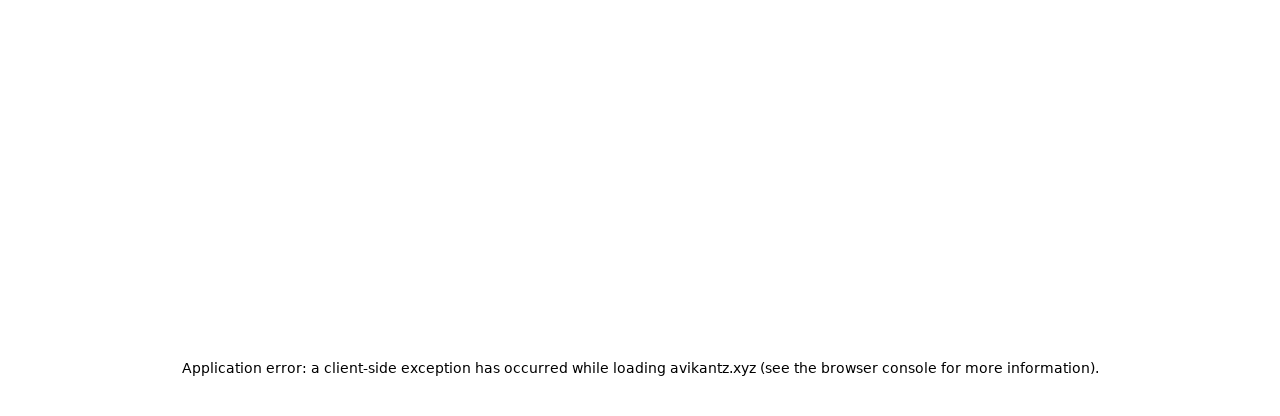

--- FILE ---
content_type: text/html; charset=utf-8
request_url: https://avikantz.xyz/tech/custom-svg-in-fontawesome
body_size: 13914
content:
<!DOCTYPE html><!--kcI65SvL8ugXDWSlM5iV_--><html lang="en"><head><meta charSet="utf-8"/><meta name="viewport" content="width=device-width, initial-scale=1"/><link rel="preload" href="/_next/static/media/e4af272ccee01ff0-s.p.woff2" as="font" crossorigin="" type="font/woff2"/><link rel="stylesheet" href="/_next/static/css/9cee6c027354447b.css" data-precedence="next"/><link rel="preload" as="script" fetchPriority="low" href="/_next/static/chunks/webpack-7e7cbdf5d37d90b6.js"/><script src="/_next/static/chunks/4bd1b696-100b9d70ed4e49c1.js" async=""></script><script src="/_next/static/chunks/1255-ad92d48e3e7ce61a.js" async=""></script><script src="/_next/static/chunks/main-app-b7ac91ae224968d9.js" async=""></script><script src="/_next/static/chunks/870fdd6f-ae5ed6ce58da67b7.js" async=""></script><script src="/_next/static/chunks/69b09407-41aa387eb5d2c2b9.js" async=""></script><script src="/_next/static/chunks/2619-b8db57ac19da49ac.js" async=""></script><script src="/_next/static/chunks/1125-7418818919bb2af1.js" async=""></script><script src="/_next/static/chunks/9740-46aa447d9adea151.js" async=""></script><script src="/_next/static/chunks/app/layout-66d389402f5d1eb1.js" async=""></script><script src="/_next/static/chunks/app/error-47ee2b2e1d47039b.js" async=""></script><script src="/_next/static/chunks/1356-5d2cdedc98039c8c.js" async=""></script><script src="/_next/static/chunks/603-893eba9d305ddda2.js" async=""></script><script src="/_next/static/chunks/app/tech/%5Bid%5D/page-cca60a575145695e.js" async=""></script><meta name="next-size-adjust" content=""/><meta name="theme-color" content="#020817"/><title>Custom SVG Icons with FontAwesome in React — @avikantz</title><meta name="description" content="Used FontAwesome for a project during prototyping, but now designers want you to use their icons? Here&#x27;s how to quickly add custom icons to the already awesome Font library."/><meta name="application-name" content="Avikant&#x27;s Site"/><link rel="author" href="https://avikantz.xyz"/><meta name="author" content="avikantz"/><link rel="manifest" href="/icons/site.webmanifest"/><meta property="og:title" content="Custom SVG Icons with FontAwesome in React"/><meta property="og:description" content="Used FontAwesome for a project during prototyping, but now designers want you to use their icons? Here&#x27;s how to quickly add custom icons to the already awesome Font library."/><meta property="og:image" content="https://avikantz.xyz/images/custom-svg-in-fontawesome/cover.png"/><meta name="twitter:card" content="summary_large_image"/><meta name="twitter:title" content="Custom SVG Icons with FontAwesome in React"/><meta name="twitter:description" content="Used FontAwesome for a project during prototyping, but now designers want you to use their icons? Here&#x27;s how to quickly add custom icons to the already awesome Font library."/><meta name="twitter:image" content="https://avikantz.xyz/images/custom-svg-in-fontawesome/cover.png"/><link rel="apple-touch-icon" href="/icons/apple-touch-icon.png" sizes="180x180"/><link rel="icon" href="/icons/favicon-32x32.png" sizes="32x32"/><link rel="icon" href="/icons/favicon-16x16.png" sizes="16x16"/><link rel="mask-icon" href="/icons/safari-pinned-tab.svg" color="#020817"/><script src="/_next/static/chunks/polyfills-42372ed130431b0a.js" noModule=""></script></head><body class="__className_f367f3"><div hidden=""><!--$--><!--/$--></div><script>((a,b,c,d,e,f,g,h)=>{let i=document.documentElement,j=["light","dark"];function k(b){var c;(Array.isArray(a)?a:[a]).forEach(a=>{let c="class"===a,d=c&&f?e.map(a=>f[a]||a):e;c?(i.classList.remove(...d),i.classList.add(f&&f[b]?f[b]:b)):i.setAttribute(a,b)}),c=b,h&&j.includes(c)&&(i.style.colorScheme=c)}if(d)k(d);else try{let a=localStorage.getItem(b)||c,d=g&&"system"===a?window.matchMedia("(prefers-color-scheme: dark)").matches?"dark":"light":a;k(d)}catch(a){}})("class","theme","system",null,["light","dark"],null,true,true)</script><div class="bg-background"><div class="flex flex-row min-h-screen"><div class="md:w-56 max-h-screen overflow-y-scroll space-y-4 py-4 hidden max-w-xs md:flex md:flex-col"><div class="h-full flex flex-col px-4 gap-4 md:justify-between"><div class="flex flex-col gap-2"><a title="Home" class="text-primary hover:opacity-50" href="/"><div class="flex flex-row justify-center"><svg version="1.0" width="48" height="48" viewBox="0 0 4096.000000 4096.000000" preserveAspectRatio="xMidYMid meet"><g transform="translate(0.000000,4096.000000) scale(0.100000,-0.100000)" fill="currentColor" stroke="none"><path d="M1790 40926 c-315 -98 -633 -266 -890 -472 -109 -88 -306 -285 -394 -394 -210 -263 -392 -610 -480 -917 l-26 -92 0 -18571 0 -18571 26 -92 c88 -307 270 -654 480 -917 88 -109 285 -306 394 -394 263 -210 610 -392 917 -480 l92 -26 18571 0 18571 0 92 26 c307 88 654 270 917 480 109 88 306 285 394 394 210 263 392 610 480 917 l26 92 0 18571 0 18571 -26 92 c-88 307 -270 654 -480 917 -88 109 -285 306 -394 394 -263 210 -610 392 -917 480 l-92 26 -18578 -1 -18578 -1 -105 -32z m31118 -7426 c59 -27 156 -122 187 -183 l25 -51 0 -945 c0 -914 -1 -947 -20 -989 -24 -54 -111 -146 -170 -180 l-45 -27 -3120 -5 c-3399 -6 -3179 -3 -3564 -61 -807 -121 -1553 -436 -2216 -934 -286 -214 -483 -395 -673 -615 -732 -850 -1119 -1803 -1192 -2937 -6 -99 -6 -207 0 -315 68 -1109 481 -2118 1214 -2968 365 -422 927 -845 1491 -1120 568 -277 1197 -439 1865 -480 98 -6 763 -10 1640 -10 1542 0 1589 -1 1950 -45 1020 -124 1970 -469 2785 -1010 431 -286 710 -519 1165 -975 286 -285 410 -420 595 -645 898 -1093 1390 -2345 1484 -3779 14 -206 14 -1126 0 -1332 -94 -1433 -587 -2686 -1484 -3779 -185 -225 -309 -360 -595 -645 -455 -456 -734 -689 -1165 -975 -815 -541 -1765 -886 -2785 -1010 -386 -47 -123 -45 -5856 -45 l-5380 0 -51 25 c-57 29 -157 128 -195 195 -16 26 -1231 3872 -2928 9260 -1595 5068 -2906 9227 -2912 9243 -9 23 -16 27 -49 27 -26 0 -41 -5 -47 -17 -5 -10 -1307 -4169 -2892 -9243 -1673 -5357 -2893 -9244 -2908 -9270 -38 -67 -138 -166 -195 -195 l-51 -25 -960 0 c-931 0 -962 1 -1004 20 -59 27 -156 122 -187 183 -24 48 -25 59 -25 216 0 92 5 186 11 211 27 119 7834 25140 7857 25180 38 67 138 166 195 195 48 23 61 25 202 25 142 0 154 -2 202 -26 58 -28 172 -142 202 -203 11 -21 1661 -5269 3666 -11662 2005 -6393 3653 -11639 3662 -11658 10 -19 34 -44 54 -58 l35 -23 4310 3 c4715 3 4363 -1 4753 58 942 143 1778 531 2521 1171 677 583 1220 1486 1444 2400 109 443 161 923 138 1273 -57 869 -318 1664 -777 2365 -255 391 -544 720 -865 990 -727 608 -1543 979 -2461 1119 -361 55 -320 54 -2089 61 -1451 6 -1664 9 -1805 24 -1389 148 -2457 618 -3525 1551 -165 144 -736 715 -881 880 -1006 1146 -1531 2351 -1675 3845 -21 221 -31 1181 -15 1459 73 1228 425 2300 1079 3285 275 415 561 755 1007 1201 274 275 437 423 675 614 878 705 1913 1150 3060 1315 147 21 324 41 535 59 22 2 1541 4 3375 5 3286 2 3336 1 3378 -18z"></path></g></svg></div></a><a class="inline-flex items-center rounded-md text-sm font-medium ring-offset-background transition-colors focus-visible:outline-hidden focus-visible:ring-2 focus-visible:ring-ring focus-visible:ring-offset-2 disabled:pointer-events-none disabled:opacity-50 hover:bg-accent hover:text-accent-foreground h-10 px-4 py-2 w-full justify-center" href="/">Home</a><a class="inline-flex items-center rounded-md text-sm font-medium ring-offset-background transition-colors focus-visible:outline-hidden focus-visible:ring-2 focus-visible:ring-ring focus-visible:ring-offset-2 disabled:pointer-events-none disabled:opacity-50 hover:bg-accent hover:text-accent-foreground h-10 px-4 py-2 w-full justify-center" href="/photos">Photos</a><a class="inline-flex items-center rounded-md text-sm font-medium ring-offset-background transition-colors focus-visible:outline-hidden focus-visible:ring-2 focus-visible:ring-ring focus-visible:ring-offset-2 disabled:pointer-events-none disabled:opacity-50 bg-primary text-primary-foreground hover:bg-primary/50 h-10 px-4 py-2 w-full justify-center" href="/tech">Tech</a><a class="inline-flex items-center rounded-md text-sm font-medium ring-offset-background transition-colors focus-visible:outline-hidden focus-visible:ring-2 focus-visible:ring-ring focus-visible:ring-offset-2 disabled:pointer-events-none disabled:opacity-50 hover:bg-accent hover:text-accent-foreground h-10 px-4 py-2 w-full justify-center" href="/projects">Projects</a><a class="inline-flex items-center rounded-md text-sm font-medium ring-offset-background transition-colors focus-visible:outline-hidden focus-visible:ring-2 focus-visible:ring-ring focus-visible:ring-offset-2 disabled:pointer-events-none disabled:opacity-50 hover:bg-accent hover:text-accent-foreground h-10 px-4 py-2 w-full justify-center" href="/games">Games</a><a class="inline-flex items-center rounded-md text-sm font-medium ring-offset-background transition-colors focus-visible:outline-hidden focus-visible:ring-2 focus-visible:ring-ring focus-visible:ring-offset-2 disabled:pointer-events-none disabled:opacity-50 hover:bg-accent hover:text-accent-foreground h-10 px-4 py-2 w-full justify-center" href="/media">Media</a><a class="inline-flex items-center rounded-md text-sm font-medium ring-offset-background transition-colors focus-visible:outline-hidden focus-visible:ring-2 focus-visible:ring-ring focus-visible:ring-offset-2 disabled:pointer-events-none disabled:opacity-50 hover:bg-accent hover:text-accent-foreground h-10 px-4 py-2 w-full justify-center" href="/about">About</a></div><div class="hidden md:flex md:grow"></div><div class="flex flex-col gap-4"><div class="flex flex-row flex-wrap gap-4 md:gap-2 justify-center items-center"><a target="_blank" rel="noopener" href="https://instagram.com/avikantz/" title="Instagram" class="text-primary/60 hover:text-blue-500"><svg data-prefix="fab" data-icon="instagram" class="svg-inline--fa fa-instagram fa-lg" role="img" viewBox="0 0 448 512" aria-hidden="true"><path fill="currentColor" d="M224.3 141a115 115 0 1 0 -.6 230 115 115 0 1 0 .6-230zm-.6 40.4a74.6 74.6 0 1 1 .6 149.2 74.6 74.6 0 1 1 -.6-149.2zm93.4-45.1a26.8 26.8 0 1 1 53.6 0 26.8 26.8 0 1 1 -53.6 0zm129.7 27.2c-1.7-35.9-9.9-67.7-36.2-93.9-26.2-26.2-58-34.4-93.9-36.2-37-2.1-147.9-2.1-184.9 0-35.8 1.7-67.6 9.9-93.9 36.1s-34.4 58-36.2 93.9c-2.1 37-2.1 147.9 0 184.9 1.7 35.9 9.9 67.7 36.2 93.9s58 34.4 93.9 36.2c37 2.1 147.9 2.1 184.9 0 35.9-1.7 67.7-9.9 93.9-36.2 26.2-26.2 34.4-58 36.2-93.9 2.1-37 2.1-147.8 0-184.8zM399 388c-7.8 19.6-22.9 34.7-42.6 42.6-29.5 11.7-99.5 9-132.1 9s-102.7 2.6-132.1-9c-19.6-7.8-34.7-22.9-42.6-42.6-11.7-29.5-9-99.5-9-132.1s-2.6-102.7 9-132.1c7.8-19.6 22.9-34.7 42.6-42.6 29.5-11.7 99.5-9 132.1-9s102.7-2.6 132.1 9c19.6 7.8 34.7 22.9 42.6 42.6 11.7 29.5 9 99.5 9 132.1s2.7 102.7-9 132.1z"></path></svg></a><a target="_blank" rel="noopener" href="https://github.com/avikantz" title="Github" class="text-primary/60 hover:text-blue-500"><svg data-prefix="fab" data-icon="github" class="svg-inline--fa fa-github fa-lg" role="img" viewBox="0 0 512 512" aria-hidden="true"><path fill="currentColor" d="M173.9 397.4c0 2-2.3 3.6-5.2 3.6-3.3 .3-5.6-1.3-5.6-3.6 0-2 2.3-3.6 5.2-3.6 3-.3 5.6 1.3 5.6 3.6zm-31.1-4.5c-.7 2 1.3 4.3 4.3 4.9 2.6 1 5.6 0 6.2-2s-1.3-4.3-4.3-5.2c-2.6-.7-5.5 .3-6.2 2.3zm44.2-1.7c-2.9 .7-4.9 2.6-4.6 4.9 .3 2 2.9 3.3 5.9 2.6 2.9-.7 4.9-2.6 4.6-4.6-.3-1.9-3-3.2-5.9-2.9zM252.8 8c-138.7 0-244.8 105.3-244.8 244 0 110.9 69.8 205.8 169.5 239.2 12.8 2.3 17.3-5.6 17.3-12.1 0-6.2-.3-40.4-.3-61.4 0 0-70 15-84.7-29.8 0 0-11.4-29.1-27.8-36.6 0 0-22.9-15.7 1.6-15.4 0 0 24.9 2 38.6 25.8 21.9 38.6 58.6 27.5 72.9 20.9 2.3-16 8.8-27.1 16-33.7-55.9-6.2-112.3-14.3-112.3-110.5 0-27.5 7.6-41.3 23.6-58.9-2.6-6.5-11.1-33.3 2.6-67.9 20.9-6.5 69 27 69 27 20-5.6 41.5-8.5 62.8-8.5s42.8 2.9 62.8 8.5c0 0 48.1-33.6 69-27 13.7 34.7 5.2 61.4 2.6 67.9 16 17.7 25.8 31.5 25.8 58.9 0 96.5-58.9 104.2-114.8 110.5 9.2 7.9 17 22.9 17 46.4 0 33.7-.3 75.4-.3 83.6 0 6.5 4.6 14.4 17.3 12.1 100-33.2 167.8-128.1 167.8-239 0-138.7-112.5-244-251.2-244zM105.2 352.9c-1.3 1-1 3.3 .7 5.2 1.6 1.6 3.9 2.3 5.2 1 1.3-1 1-3.3-.7-5.2-1.6-1.6-3.9-2.3-5.2-1zm-10.8-8.1c-.7 1.3 .3 2.9 2.3 3.9 1.6 1 3.6 .7 4.3-.7 .7-1.3-.3-2.9-2.3-3.9-2-.6-3.6-.3-4.3 .7zm32.4 35.6c-1.6 1.3-1 4.3 1.3 6.2 2.3 2.3 5.2 2.6 6.5 1 1.3-1.3 .7-4.3-1.3-6.2-2.2-2.3-5.2-2.6-6.5-1zm-11.4-14.7c-1.6 1-1.6 3.6 0 5.9s4.3 3.3 5.6 2.3c1.6-1.3 1.6-3.9 0-6.2-1.4-2.3-4-3.3-5.6-2z"></path></svg></a><a target="_blank" rel="noopener" href="https://www.linkedin.com/in/avikantz" title="LinkedIn" class="text-primary/60 hover:text-blue-500"><svg data-prefix="fab" data-icon="linkedin-in" class="svg-inline--fa fa-linkedin-in fa-lg" role="img" viewBox="0 0 448 512" aria-hidden="true"><path fill="currentColor" d="M100.3 448l-92.9 0 0-299.1 92.9 0 0 299.1zM53.8 108.1C24.1 108.1 0 83.5 0 53.8 0 39.5 5.7 25.9 15.8 15.8s23.8-15.8 38-15.8 27.9 5.7 38 15.8 15.8 23.8 15.8 38c0 29.7-24.1 54.3-53.8 54.3zM447.9 448l-92.7 0 0-145.6c0-34.7-.7-79.2-48.3-79.2-48.3 0-55.7 37.7-55.7 76.7l0 148.1-92.8 0 0-299.1 89.1 0 0 40.8 1.3 0c12.4-23.5 42.7-48.3 87.9-48.3 94 0 111.3 61.9 111.3 142.3l0 164.3-.1 0z"></path></svg></a><a target="_blank" rel="noopener" href="http://youtube.com/avikantz" title="YouTube" class="text-primary/60 hover:text-blue-500"><svg data-prefix="fab" data-icon="youtube" class="svg-inline--fa fa-youtube fa-lg" role="img" viewBox="0 0 576 512" aria-hidden="true"><path fill="currentColor" d="M549.7 124.1C543.5 100.4 524.9 81.8 501.4 75.5 458.9 64 288.1 64 288.1 64S117.3 64 74.7 75.5C51.2 81.8 32.7 100.4 26.4 124.1 15 167 15 256.4 15 256.4s0 89.4 11.4 132.3c6.3 23.6 24.8 41.5 48.3 47.8 42.6 11.5 213.4 11.5 213.4 11.5s170.8 0 213.4-11.5c23.5-6.3 42-24.2 48.3-47.8 11.4-42.9 11.4-132.3 11.4-132.3s0-89.4-11.4-132.3zM232.2 337.6l0-162.4 142.7 81.2-142.7 81.2z"></path></svg></a><a target="_blank" rel="noopener" href="https://t.me/avikantz" title="Telegram" class="text-primary/60 hover:text-blue-500"><svg data-prefix="fab" data-icon="telegram" class="svg-inline--fa fa-telegram fa-lg" role="img" viewBox="0 0 512 512" aria-hidden="true"><path fill="currentColor" d="M256 8a248 248 0 1 0 0 496 248 248 0 1 0 0-496zM371 176.7c-3.7 39.2-19.9 134.4-28.1 178.3-3.5 18.6-10.3 24.8-16.9 25.4-14.4 1.3-25.3-9.5-39.3-18.7-21.8-14.3-34.2-23.2-55.3-37.2-24.5-16.1-8.6-25 5.3-39.5 3.7-3.8 67.1-61.5 68.3-66.7 .2-.7 .3-3.1-1.2-4.4s-3.6-.8-5.1-.5c-2.2 .5-37.1 23.5-104.6 69.1-9.9 6.8-18.9 10.1-26.9 9.9-8.9-.2-25.9-5-38.6-9.1-15.5-5-27.9-7.7-26.8-16.3 .6-4.5 6.7-9 18.4-13.7 72.3-31.5 120.5-52.3 144.6-62.3 68.9-28.6 83.2-33.6 92.5-33.8 2.1 0 6.6 .5 9.6 2.9 2 1.7 3.2 4.1 3.5 6.7 .5 3.2 .6 6.5 .4 9.8z"></path></svg></a><a target="_blank" rel="noopener" href="mailto:avikantsainidbz@gmail.com" title="Email" class="text-primary/60 hover:text-blue-500"><svg data-prefix="fas" data-icon="envelope" class="svg-inline--fa fa-envelope fa-lg" role="img" viewBox="0 0 512 512" aria-hidden="true"><path fill="currentColor" d="M48 64c-26.5 0-48 21.5-48 48 0 15.1 7.1 29.3 19.2 38.4l208 156c17.1 12.8 40.5 12.8 57.6 0l208-156c12.1-9.1 19.2-23.3 19.2-38.4 0-26.5-21.5-48-48-48L48 64zM0 196L0 384c0 35.3 28.7 64 64 64l384 0c35.3 0 64-28.7 64-64l0-188-198.4 148.8c-34.1 25.6-81.1 25.6-115.2 0L0 196z"></path></svg></a></div><div class="flex flex-row justify-center"><select class="w-24 text-sm" title="Theme"><option value="system" selected="">Theme</option><option value="light">Light</option><option value="dark">Dark</option></select></div><span class="text-sm text-primary/60 text-center">© avikantz, <!-- -->2025</span></div></div></div><div class="block w-full md:w-auto md:border-l md:flex md:grow md:justify-center md:max-h-screen md:overflow-scroll"><div class="w-full flex flex-col items-stretch md:hidden sticky top-0 left-0 right-0 backdrop-blur-md bg-white/50 dark:bg-black/20 shadow-md z-10"><div class="flex flex-row items-center justify-between px-4 py-2 text-primary"><a title="Home" href="/"><svg version="1.0" width="40" height="40" viewBox="0 0 4096.000000 4096.000000" preserveAspectRatio="xMidYMid meet"><g transform="translate(0.000000,4096.000000) scale(0.100000,-0.100000)" fill="currentColor" stroke="none"><path d="M1790 40926 c-315 -98 -633 -266 -890 -472 -109 -88 -306 -285 -394 -394 -210 -263 -392 -610 -480 -917 l-26 -92 0 -18571 0 -18571 26 -92 c88 -307 270 -654 480 -917 88 -109 285 -306 394 -394 263 -210 610 -392 917 -480 l92 -26 18571 0 18571 0 92 26 c307 88 654 270 917 480 109 88 306 285 394 394 210 263 392 610 480 917 l26 92 0 18571 0 18571 -26 92 c-88 307 -270 654 -480 917 -88 109 -285 306 -394 394 -263 210 -610 392 -917 480 l-92 26 -18578 -1 -18578 -1 -105 -32z m31118 -7426 c59 -27 156 -122 187 -183 l25 -51 0 -945 c0 -914 -1 -947 -20 -989 -24 -54 -111 -146 -170 -180 l-45 -27 -3120 -5 c-3399 -6 -3179 -3 -3564 -61 -807 -121 -1553 -436 -2216 -934 -286 -214 -483 -395 -673 -615 -732 -850 -1119 -1803 -1192 -2937 -6 -99 -6 -207 0 -315 68 -1109 481 -2118 1214 -2968 365 -422 927 -845 1491 -1120 568 -277 1197 -439 1865 -480 98 -6 763 -10 1640 -10 1542 0 1589 -1 1950 -45 1020 -124 1970 -469 2785 -1010 431 -286 710 -519 1165 -975 286 -285 410 -420 595 -645 898 -1093 1390 -2345 1484 -3779 14 -206 14 -1126 0 -1332 -94 -1433 -587 -2686 -1484 -3779 -185 -225 -309 -360 -595 -645 -455 -456 -734 -689 -1165 -975 -815 -541 -1765 -886 -2785 -1010 -386 -47 -123 -45 -5856 -45 l-5380 0 -51 25 c-57 29 -157 128 -195 195 -16 26 -1231 3872 -2928 9260 -1595 5068 -2906 9227 -2912 9243 -9 23 -16 27 -49 27 -26 0 -41 -5 -47 -17 -5 -10 -1307 -4169 -2892 -9243 -1673 -5357 -2893 -9244 -2908 -9270 -38 -67 -138 -166 -195 -195 l-51 -25 -960 0 c-931 0 -962 1 -1004 20 -59 27 -156 122 -187 183 -24 48 -25 59 -25 216 0 92 5 186 11 211 27 119 7834 25140 7857 25180 38 67 138 166 195 195 48 23 61 25 202 25 142 0 154 -2 202 -26 58 -28 172 -142 202 -203 11 -21 1661 -5269 3666 -11662 2005 -6393 3653 -11639 3662 -11658 10 -19 34 -44 54 -58 l35 -23 4310 3 c4715 3 4363 -1 4753 58 942 143 1778 531 2521 1171 677 583 1220 1486 1444 2400 109 443 161 923 138 1273 -57 869 -318 1664 -777 2365 -255 391 -544 720 -865 990 -727 608 -1543 979 -2461 1119 -361 55 -320 54 -2089 61 -1451 6 -1664 9 -1805 24 -1389 148 -2457 618 -3525 1551 -165 144 -736 715 -881 880 -1006 1146 -1531 2351 -1675 3845 -21 221 -31 1181 -15 1459 73 1228 425 2300 1079 3285 275 415 561 755 1007 1201 274 275 437 423 675 614 878 705 1913 1150 3060 1315 147 21 324 41 535 59 22 2 1541 4 3375 5 3286 2 3336 1 3378 -18z"></path></g></svg></a><button class="inline-flex items-center justify-center rounded-md text-sm font-medium ring-offset-background transition-colors focus-visible:outline-hidden focus-visible:ring-2 focus-visible:ring-ring focus-visible:ring-offset-2 disabled:pointer-events-none disabled:opacity-50 border border-input hover:bg-accent hover:text-accent-foreground px-4 py-2 w-10 h-10 bg-transparent"><svg data-prefix="fas" data-icon="list" class="svg-inline--fa fa-list fa-lg" role="img" viewBox="0 0 512 512" aria-hidden="true"><path fill="currentColor" d="M40 48C26.7 48 16 58.7 16 72l0 48c0 13.3 10.7 24 24 24l48 0c13.3 0 24-10.7 24-24l0-48c0-13.3-10.7-24-24-24L40 48zM192 64c-17.7 0-32 14.3-32 32s14.3 32 32 32l288 0c17.7 0 32-14.3 32-32s-14.3-32-32-32L192 64zm0 160c-17.7 0-32 14.3-32 32s14.3 32 32 32l288 0c17.7 0 32-14.3 32-32s-14.3-32-32-32l-288 0zm0 160c-17.7 0-32 14.3-32 32s14.3 32 32 32l288 0c17.7 0 32-14.3 32-32s-14.3-32-32-32l-288 0zM16 232l0 48c0 13.3 10.7 24 24 24l48 0c13.3 0 24-10.7 24-24l0-48c0-13.3-10.7-24-24-24l-48 0c-13.3 0-24 10.7-24 24zM40 368c-13.3 0-24 10.7-24 24l0 48c0 13.3 10.7 24 24 24l48 0c13.3 0 24-10.7 24-24l0-48c0-13.3-10.7-24-24-24l-48 0z"></path></svg></button></div></div><!--$?--><template id="B:0"></template><main class="xl:pe-56 w-full"><div class="container max-w-2xl py-8 md:py-12"><div class="animate-pulse rounded-md bg-muted w-60 h-12"></div><div class="flex flex-col gap-12 pt-8 md:pt-12"><div class="md:p-2 flex flex-col md:flex-row gap-4"><div class="animate-pulse bg-muted w-full md:w-40 h-36 md:h-20 rounded-md overflow-hidden md:shrink-0"></div><div class="flex flex-col md:grow gap-1"><div class="flex flex-row items-center justify-between text-sm"><div class="animate-pulse rounded-md bg-muted w-12 h-4"></div><div class="animate-pulse rounded-md bg-muted w-20 h-4"></div></div><div class="animate-pulse rounded-md bg-muted w-full h-6"></div><div class="animate-pulse rounded-md bg-muted w-full h-12"></div></div></div><div class="md:p-2 flex flex-col md:flex-row gap-4"><div class="animate-pulse bg-muted w-full md:w-40 h-36 md:h-20 rounded-md overflow-hidden md:shrink-0"></div><div class="flex flex-col md:grow gap-1"><div class="flex flex-row items-center justify-between text-sm"><div class="animate-pulse rounded-md bg-muted w-12 h-4"></div><div class="animate-pulse rounded-md bg-muted w-20 h-4"></div></div><div class="animate-pulse rounded-md bg-muted w-full h-6"></div><div class="animate-pulse rounded-md bg-muted w-full h-12"></div></div></div><div class="md:p-2 flex flex-col md:flex-row gap-4"><div class="animate-pulse bg-muted w-full md:w-40 h-36 md:h-20 rounded-md overflow-hidden md:shrink-0"></div><div class="flex flex-col md:grow gap-1"><div class="flex flex-row items-center justify-between text-sm"><div class="animate-pulse rounded-md bg-muted w-12 h-4"></div><div class="animate-pulse rounded-md bg-muted w-20 h-4"></div></div><div class="animate-pulse rounded-md bg-muted w-full h-6"></div><div class="animate-pulse rounded-md bg-muted w-full h-12"></div></div></div><div class="md:p-2 flex flex-col md:flex-row gap-4"><div class="animate-pulse bg-muted w-full md:w-40 h-36 md:h-20 rounded-md overflow-hidden md:shrink-0"></div><div class="flex flex-col md:grow gap-1"><div class="flex flex-row items-center justify-between text-sm"><div class="animate-pulse rounded-md bg-muted w-12 h-4"></div><div class="animate-pulse rounded-md bg-muted w-20 h-4"></div></div><div class="animate-pulse rounded-md bg-muted w-full h-6"></div><div class="animate-pulse rounded-md bg-muted w-full h-12"></div></div></div><div class="md:p-2 flex flex-col md:flex-row gap-4"><div class="animate-pulse bg-muted w-full md:w-40 h-36 md:h-20 rounded-md overflow-hidden md:shrink-0"></div><div class="flex flex-col md:grow gap-1"><div class="flex flex-row items-center justify-between text-sm"><div class="animate-pulse rounded-md bg-muted w-12 h-4"></div><div class="animate-pulse rounded-md bg-muted w-20 h-4"></div></div><div class="animate-pulse rounded-md bg-muted w-full h-6"></div><div class="animate-pulse rounded-md bg-muted w-full h-12"></div></div></div></div></div></main><!--/$--><div class="flex flex-col gap-4 md:hidden py-8 border-t"><div class="flex flex-row flex-wrap gap-4 md:gap-2 justify-center items-center"><a target="_blank" rel="noopener" href="https://instagram.com/avikantz/" title="Instagram" class="text-primary/60 hover:text-blue-500"><svg data-prefix="fab" data-icon="instagram" class="svg-inline--fa fa-instagram fa-lg" role="img" viewBox="0 0 448 512" aria-hidden="true"><path fill="currentColor" d="M224.3 141a115 115 0 1 0 -.6 230 115 115 0 1 0 .6-230zm-.6 40.4a74.6 74.6 0 1 1 .6 149.2 74.6 74.6 0 1 1 -.6-149.2zm93.4-45.1a26.8 26.8 0 1 1 53.6 0 26.8 26.8 0 1 1 -53.6 0zm129.7 27.2c-1.7-35.9-9.9-67.7-36.2-93.9-26.2-26.2-58-34.4-93.9-36.2-37-2.1-147.9-2.1-184.9 0-35.8 1.7-67.6 9.9-93.9 36.1s-34.4 58-36.2 93.9c-2.1 37-2.1 147.9 0 184.9 1.7 35.9 9.9 67.7 36.2 93.9s58 34.4 93.9 36.2c37 2.1 147.9 2.1 184.9 0 35.9-1.7 67.7-9.9 93.9-36.2 26.2-26.2 34.4-58 36.2-93.9 2.1-37 2.1-147.8 0-184.8zM399 388c-7.8 19.6-22.9 34.7-42.6 42.6-29.5 11.7-99.5 9-132.1 9s-102.7 2.6-132.1-9c-19.6-7.8-34.7-22.9-42.6-42.6-11.7-29.5-9-99.5-9-132.1s-2.6-102.7 9-132.1c7.8-19.6 22.9-34.7 42.6-42.6 29.5-11.7 99.5-9 132.1-9s102.7-2.6 132.1 9c19.6 7.8 34.7 22.9 42.6 42.6 11.7 29.5 9 99.5 9 132.1s2.7 102.7-9 132.1z"></path></svg></a><a target="_blank" rel="noopener" href="https://github.com/avikantz" title="Github" class="text-primary/60 hover:text-blue-500"><svg data-prefix="fab" data-icon="github" class="svg-inline--fa fa-github fa-lg" role="img" viewBox="0 0 512 512" aria-hidden="true"><path fill="currentColor" d="M173.9 397.4c0 2-2.3 3.6-5.2 3.6-3.3 .3-5.6-1.3-5.6-3.6 0-2 2.3-3.6 5.2-3.6 3-.3 5.6 1.3 5.6 3.6zm-31.1-4.5c-.7 2 1.3 4.3 4.3 4.9 2.6 1 5.6 0 6.2-2s-1.3-4.3-4.3-5.2c-2.6-.7-5.5 .3-6.2 2.3zm44.2-1.7c-2.9 .7-4.9 2.6-4.6 4.9 .3 2 2.9 3.3 5.9 2.6 2.9-.7 4.9-2.6 4.6-4.6-.3-1.9-3-3.2-5.9-2.9zM252.8 8c-138.7 0-244.8 105.3-244.8 244 0 110.9 69.8 205.8 169.5 239.2 12.8 2.3 17.3-5.6 17.3-12.1 0-6.2-.3-40.4-.3-61.4 0 0-70 15-84.7-29.8 0 0-11.4-29.1-27.8-36.6 0 0-22.9-15.7 1.6-15.4 0 0 24.9 2 38.6 25.8 21.9 38.6 58.6 27.5 72.9 20.9 2.3-16 8.8-27.1 16-33.7-55.9-6.2-112.3-14.3-112.3-110.5 0-27.5 7.6-41.3 23.6-58.9-2.6-6.5-11.1-33.3 2.6-67.9 20.9-6.5 69 27 69 27 20-5.6 41.5-8.5 62.8-8.5s42.8 2.9 62.8 8.5c0 0 48.1-33.6 69-27 13.7 34.7 5.2 61.4 2.6 67.9 16 17.7 25.8 31.5 25.8 58.9 0 96.5-58.9 104.2-114.8 110.5 9.2 7.9 17 22.9 17 46.4 0 33.7-.3 75.4-.3 83.6 0 6.5 4.6 14.4 17.3 12.1 100-33.2 167.8-128.1 167.8-239 0-138.7-112.5-244-251.2-244zM105.2 352.9c-1.3 1-1 3.3 .7 5.2 1.6 1.6 3.9 2.3 5.2 1 1.3-1 1-3.3-.7-5.2-1.6-1.6-3.9-2.3-5.2-1zm-10.8-8.1c-.7 1.3 .3 2.9 2.3 3.9 1.6 1 3.6 .7 4.3-.7 .7-1.3-.3-2.9-2.3-3.9-2-.6-3.6-.3-4.3 .7zm32.4 35.6c-1.6 1.3-1 4.3 1.3 6.2 2.3 2.3 5.2 2.6 6.5 1 1.3-1.3 .7-4.3-1.3-6.2-2.2-2.3-5.2-2.6-6.5-1zm-11.4-14.7c-1.6 1-1.6 3.6 0 5.9s4.3 3.3 5.6 2.3c1.6-1.3 1.6-3.9 0-6.2-1.4-2.3-4-3.3-5.6-2z"></path></svg></a><a target="_blank" rel="noopener" href="https://www.linkedin.com/in/avikantz" title="LinkedIn" class="text-primary/60 hover:text-blue-500"><svg data-prefix="fab" data-icon="linkedin-in" class="svg-inline--fa fa-linkedin-in fa-lg" role="img" viewBox="0 0 448 512" aria-hidden="true"><path fill="currentColor" d="M100.3 448l-92.9 0 0-299.1 92.9 0 0 299.1zM53.8 108.1C24.1 108.1 0 83.5 0 53.8 0 39.5 5.7 25.9 15.8 15.8s23.8-15.8 38-15.8 27.9 5.7 38 15.8 15.8 23.8 15.8 38c0 29.7-24.1 54.3-53.8 54.3zM447.9 448l-92.7 0 0-145.6c0-34.7-.7-79.2-48.3-79.2-48.3 0-55.7 37.7-55.7 76.7l0 148.1-92.8 0 0-299.1 89.1 0 0 40.8 1.3 0c12.4-23.5 42.7-48.3 87.9-48.3 94 0 111.3 61.9 111.3 142.3l0 164.3-.1 0z"></path></svg></a><a target="_blank" rel="noopener" href="http://youtube.com/avikantz" title="YouTube" class="text-primary/60 hover:text-blue-500"><svg data-prefix="fab" data-icon="youtube" class="svg-inline--fa fa-youtube fa-lg" role="img" viewBox="0 0 576 512" aria-hidden="true"><path fill="currentColor" d="M549.7 124.1C543.5 100.4 524.9 81.8 501.4 75.5 458.9 64 288.1 64 288.1 64S117.3 64 74.7 75.5C51.2 81.8 32.7 100.4 26.4 124.1 15 167 15 256.4 15 256.4s0 89.4 11.4 132.3c6.3 23.6 24.8 41.5 48.3 47.8 42.6 11.5 213.4 11.5 213.4 11.5s170.8 0 213.4-11.5c23.5-6.3 42-24.2 48.3-47.8 11.4-42.9 11.4-132.3 11.4-132.3s0-89.4-11.4-132.3zM232.2 337.6l0-162.4 142.7 81.2-142.7 81.2z"></path></svg></a><a target="_blank" rel="noopener" href="https://t.me/avikantz" title="Telegram" class="text-primary/60 hover:text-blue-500"><svg data-prefix="fab" data-icon="telegram" class="svg-inline--fa fa-telegram fa-lg" role="img" viewBox="0 0 512 512" aria-hidden="true"><path fill="currentColor" d="M256 8a248 248 0 1 0 0 496 248 248 0 1 0 0-496zM371 176.7c-3.7 39.2-19.9 134.4-28.1 178.3-3.5 18.6-10.3 24.8-16.9 25.4-14.4 1.3-25.3-9.5-39.3-18.7-21.8-14.3-34.2-23.2-55.3-37.2-24.5-16.1-8.6-25 5.3-39.5 3.7-3.8 67.1-61.5 68.3-66.7 .2-.7 .3-3.1-1.2-4.4s-3.6-.8-5.1-.5c-2.2 .5-37.1 23.5-104.6 69.1-9.9 6.8-18.9 10.1-26.9 9.9-8.9-.2-25.9-5-38.6-9.1-15.5-5-27.9-7.7-26.8-16.3 .6-4.5 6.7-9 18.4-13.7 72.3-31.5 120.5-52.3 144.6-62.3 68.9-28.6 83.2-33.6 92.5-33.8 2.1 0 6.6 .5 9.6 2.9 2 1.7 3.2 4.1 3.5 6.7 .5 3.2 .6 6.5 .4 9.8z"></path></svg></a><a target="_blank" rel="noopener" href="mailto:avikantsainidbz@gmail.com" title="Email" class="text-primary/60 hover:text-blue-500"><svg data-prefix="fas" data-icon="envelope" class="svg-inline--fa fa-envelope fa-lg" role="img" viewBox="0 0 512 512" aria-hidden="true"><path fill="currentColor" d="M48 64c-26.5 0-48 21.5-48 48 0 15.1 7.1 29.3 19.2 38.4l208 156c17.1 12.8 40.5 12.8 57.6 0l208-156c12.1-9.1 19.2-23.3 19.2-38.4 0-26.5-21.5-48-48-48L48 64zM0 196L0 384c0 35.3 28.7 64 64 64l384 0c35.3 0 64-28.7 64-64l0-188-198.4 148.8c-34.1 25.6-81.1 25.6-115.2 0L0 196z"></path></svg></a></div><div class="flex flex-row justify-center"><select class="w-24 text-sm" title="Theme"><option value="system" selected="">Theme</option><option value="light">Light</option><option value="dark">Dark</option></select></div><span class="text-sm text-primary/60 text-center">© avikantz, <!-- -->2025</span></div></div></div></div><script>requestAnimationFrame(function(){$RT=performance.now()});</script><script src="/_next/static/chunks/webpack-7e7cbdf5d37d90b6.js" id="_R_" async=""></script><div hidden id="S:0"><!--$?--><template id="B:1"></template><main class="xl:pe-56 w-full"><div class="container max-w-2xl"><div class="animate-pulse rounded-md bg-muted relative h-40 md:h-64 rounded-b-xl"></div><div class="flex flex-col items-stretch gap-8 md:gap-12 py-8 md:py-12"><div class="flex flex-row flex-wrap gap-2 justify-between items-baseline"><div class="animate-pulse rounded-md bg-muted w-24 h-4"></div><div class="animate-pulse rounded-md bg-muted w-64 h-4"></div></div><div class="animate-pulse rounded-md bg-muted w-full h-24"></div><div class="animate-pulse rounded-md bg-muted w-full h-40"></div><div class="animate-pulse rounded-md bg-muted w-full h-40"></div><div class="animate-pulse rounded-md bg-muted w-full h-40"></div></div></div></main><!--/$--></div><script>$RB=[];$RV=function(a){$RT=performance.now();for(var b=0;b<a.length;b+=2){var c=a[b],e=a[b+1];null!==e.parentNode&&e.parentNode.removeChild(e);var f=c.parentNode;if(f){var g=c.previousSibling,h=0;do{if(c&&8===c.nodeType){var d=c.data;if("/$"===d||"/&"===d)if(0===h)break;else h--;else"$"!==d&&"$?"!==d&&"$~"!==d&&"$!"!==d&&"&"!==d||h++}d=c.nextSibling;f.removeChild(c);c=d}while(c);for(;e.firstChild;)f.insertBefore(e.firstChild,c);g.data="$";g._reactRetry&&requestAnimationFrame(g._reactRetry)}}a.length=0};
$RC=function(a,b){if(b=document.getElementById(b))(a=document.getElementById(a))?(a.previousSibling.data="$~",$RB.push(a,b),2===$RB.length&&("number"!==typeof $RT?requestAnimationFrame($RV.bind(null,$RB)):(a=performance.now(),setTimeout($RV.bind(null,$RB),2300>a&&2E3<a?2300-a:$RT+300-a)))):b.parentNode.removeChild(b)};$RC("B:0","S:0")</script><div hidden id="S:1"><main class="xl:pe-56 w-full"><div class="container max-w-2xl"><div class="relative h-40 md:h-64 rounded-b-xl overflow-hidden"><img alt="Custom SVG Icons with FontAwesome in React" loading="lazy" decoding="async" data-nimg="fill" style="position:absolute;height:100%;width:100%;left:0;top:0;right:0;bottom:0;object-fit:cover;color:transparent" sizes="(max-width: 768px) 100vw, 640px" srcSet="/_next/image?url=%2Fimages%2Fcustom-svg-in-fontawesome%2Fcover.png&amp;w=640&amp;q=75 640w, /_next/image?url=%2Fimages%2Fcustom-svg-in-fontawesome%2Fcover.png&amp;w=750&amp;q=75 750w, /_next/image?url=%2Fimages%2Fcustom-svg-in-fontawesome%2Fcover.png&amp;w=828&amp;q=75 828w, /_next/image?url=%2Fimages%2Fcustom-svg-in-fontawesome%2Fcover.png&amp;w=1080&amp;q=75 1080w, /_next/image?url=%2Fimages%2Fcustom-svg-in-fontawesome%2Fcover.png&amp;w=1200&amp;q=75 1200w, /_next/image?url=%2Fimages%2Fcustom-svg-in-fontawesome%2Fcover.png&amp;w=1920&amp;q=75 1920w, /_next/image?url=%2Fimages%2Fcustom-svg-in-fontawesome%2Fcover.png&amp;w=2048&amp;q=75 2048w, /_next/image?url=%2Fimages%2Fcustom-svg-in-fontawesome%2Fcover.png&amp;w=3840&amp;q=75 3840w" src="/_next/image?url=%2Fimages%2Fcustom-svg-in-fontawesome%2Fcover.png&amp;w=3840&amp;q=75"/></div><div class="flex flex-col items-stretch gap-8 md:gap-12 py-8 md:py-12"><div class="flex flex-row flex-wrap gap-2 justify-between items-baseline"><p class="text-primary/60">2021-08-17</p><div class="flex flex-row flex-wrap gap-2 items-center"><div class="inline-flex items-center rounded-full border px-2.5 py-0.5 text-xs font-semibold transition-colors focus:outline-hidden focus:ring-2 focus:ring-ring focus:ring-offset-2 border-transparent bg-secondary text-secondary-foreground hover:bg-secondary/80">fontawesome</div><div class="inline-flex items-center rounded-full border px-2.5 py-0.5 text-xs font-semibold transition-colors focus:outline-hidden focus:ring-2 focus:ring-ring focus:ring-offset-2 border-transparent bg-secondary text-secondary-foreground hover:bg-secondary/80">react</div><div class="inline-flex items-center rounded-full border px-2.5 py-0.5 text-xs font-semibold transition-colors focus:outline-hidden focus:ring-2 focus:ring-ring focus:ring-offset-2 border-transparent bg-secondary text-secondary-foreground hover:bg-secondary/80">svg</div><div class="inline-flex items-center rounded-full border px-2.5 py-0.5 text-xs font-semibold transition-colors focus:outline-hidden focus:ring-2 focus:ring-ring focus:ring-offset-2 border-transparent bg-secondary text-secondary-foreground hover:bg-secondary/80">icons</div></div></div><p class="text-primary/60 italic">Used FontAwesome for a project during prototyping, but now designers want you to use their icons? Here&#x27;s how to quickly add custom icons to the already awesome Font library.</p><p>Using SVGs as icons in your project has numerous advantages such as decreasing load times (images take longer to load), theming and customizations, and scalability across resolutions.</p><p>Normally during development, we generally use a existing library of icons such as <a href="https://fontawesome.com" target="_blank" rel="noopener" class="text-blue-500 hover:underline">FontAwesome</a>, <a href="https://icons8.com" target="_blank" rel="noopener" class="text-blue-500 hover:underline">Icons8</a>, <a href="https://ionic.io/ionicons" target="_blank" rel="noopener" class="text-blue-500 hover:underline">ion-icons</a>, etc. As we move to production and/or decide to have a brand image, or wanting to add some icons not present in the library (be it the logo, some new tab groups, etc.), sometimes we tend to use the <code class="px-2 py-0.5 rounded-md border bg-gray-50 dark:bg-gray-900 font-mono inline">.png</code> images we get from the designers.</p><p><figure class="w-full flex flex-col items-center justify-center"><img alt="This is brilliant, but I like this" title="&#x27;This is brilliant, but I like this&#x27;" src="/images/custom-svg-in-fontawesome/this-is-brilliant.jpg" class="rounded-xl pointer-events-none w-full max-h-96 object-contain" loading="lazy"/><figcaption class="p-2 text-sm text-center opacity-50">This is brilliant, but I like this</figcaption></figure></p><p>This guide covers how to use custom icons from within <a href="https://github.com/FortAwesome/react-fontawesome" target="_blank" rel="noopener" class="text-blue-500 hover:underline">FontAwesome library</a> in React. Similar techniques can be extended for use in other front-end libraries.</p><h1 id="custom-svgs-in-fontawesome" class="text-4xl font-extrabold tracking-tight lg:text-5xl">Custom SVGs in FontAwesome</h1><p>This is how using an icon from the FontAwesome&#x27;s <a href="https://github.com/FortAwesome/react-fontawesome" target="_blank" rel="noopener" class="text-blue-500 hover:underline">react</a> library works. If you&#x27;ve stumbled upon this guide, you probably already knew that.</p><div class="rounded-md bg-gray-900 overflow-x-scroll"><!--$!--><template data-dgst="BAILOUT_TO_CLIENT_SIDE_RENDERING"></template><!--/$--></div>
<p>and it renders the icon as such:</p><p><figure class="w-full flex flex-col items-center justify-center"><img alt="FontAwesome&#x27;s Calendar Icon" title="&#x27;FontAwesome calendar icon&#x27;" src="/images/custom-svg-in-fontawesome/fontawesome-facalendaralt.png" class="rounded-xl pointer-events-none w-full max-h-96 object-contain" loading="lazy"/><figcaption class="p-2 text-sm text-center opacity-50">FontAwesome&#x27;s Calendar Icon</figcaption></figure></p>
<p>If you look at the <code class="px-2 py-0.5 rounded-md border bg-gray-50 dark:bg-gray-900 font-mono inline">IconDefinition</code> of any of the <code class="px-2 py-0.5 rounded-md border bg-gray-50 dark:bg-gray-900 font-mono inline">@fortawesome</code> icons, you&#x27;ll find an icon exports a structure like this:</p><div class="rounded-md bg-gray-900 overflow-x-scroll"><!--$!--><template data-dgst="BAILOUT_TO_CLIENT_SIDE_RENDERING"></template><!--/$--></div>
<p>where <code class="px-2 py-0.5 rounded-md border bg-gray-50 dark:bg-gray-900 font-mono inline">prefix</code> is one of <code class="px-2 py-0.5 rounded-md border bg-gray-50 dark:bg-gray-900 font-mono inline">&quot;fas&quot; | &quot;fab&quot; | &quot;far&quot; | &quot;fal&quot; | &quot;fad&quot;</code> defining the type of the icon: <em>solid, brand, regular, light</em>, etc.</p><p><code class="px-2 py-0.5 rounded-md border bg-gray-50 dark:bg-gray-900 font-mono inline">iconName</code> is the name given to the reference icon in the FontAwesome font file. FortAwesome&#x27;s <a href="https://fontawesome.com/v5.15/how-to-use/on-the-web/using-with/react" target="_blank" rel="noopener" class="text-blue-500 hover:underline">icon packs</a> instead contain svg icons, so you don&#x27;t have to load the entire font file(s) when using an icon.</p><p><code class="px-2 py-0.5 rounded-md border bg-gray-50 dark:bg-gray-900 font-mono inline">IconDefinition</code> interface defines <code class="px-2 py-0.5 rounded-md border bg-gray-50 dark:bg-gray-900 font-mono inline">icon</code> as such</p><div class="rounded-md bg-gray-900 overflow-x-scroll"><!--$!--><template data-dgst="BAILOUT_TO_CLIENT_SIDE_RENDERING"></template><!--/$--></div>
<p>So we just need to export the SVG data of the icons with some properties to make it work seamlessly with FontAwesome.</p><div class="rounded-md p-4 border-l-4 border-purple-500 bg-purple-500/10"><blockquote class=" italic font-light"><p>Note that FontAwesome library only works with <em>monochrome</em> icons, multiple fill colors are not supported by it, and will be overridden with a single color. To use multi-color icons, we&#x27;ll need to create a <a href="/tech/svgs-as-react-components" target="_blank" rel="noopener" class="text-blue-500 hover:underline">component that we can customize</a>.</p></blockquote></div>
<p>Let&#x27;s see what the designers have for us.</p>
<p><figure class="w-full flex flex-col items-center justify-center"><img alt="Figma Export SVG" title="&#x27;FontAwesome Figma Export&#x27;" src="/images/custom-svg-in-fontawesome/figma-export.png" class="rounded-xl pointer-events-none w-full max-h-96 object-contain" loading="lazy"/><figcaption class="p-2 text-sm text-center opacity-50">Figma Export SVG</figcaption></figure></p><p>Ah, a figma file, that works, we just need to extract the SVG path content of the icons. If you receive pre-exported <code class="px-2 py-0.5 rounded-md border bg-gray-50 dark:bg-gray-900 font-mono inline">.svg</code> files, that&#x27;s even better.</p><p>If your designers give you an <code class="px-2 py-0.5 rounded-md border bg-gray-50 dark:bg-gray-900 font-mono inline">assets.zip</code> folder with images like</p><p><figure class="w-full flex flex-col items-center justify-center"><img alt="&quot;Transparent&quot; JPG Icon" title="&#x27;Fake Transparent JPG Icon&#x27;" src="/images/custom-svg-in-fontawesome/fake-png-calendar.jpg" class="rounded-xl pointer-events-none w-full max-h-96 object-contain" loading="lazy"/><figcaption class="p-2 text-sm text-center opacity-50">&quot;Transparent&quot; JPG Icon</figcaption></figure></p><p><em>it&#x27;s probably best to transfer it where it belongs:</em> <code class="px-2 py-0.5 rounded-md border bg-gray-50 dark:bg-gray-900 font-mono inline">/dev/null</code>, and get replacement designers.</p><p>At a glance a SVG icon looks like this</p><div class="rounded-md bg-gray-900 overflow-x-scroll"><!--$!--><template data-dgst="BAILOUT_TO_CLIENT_SIDE_RENDERING"></template><!--/$--></div>
<p>We need to extract all the path data <code class="px-2 py-0.5 rounded-md border bg-gray-50 dark:bg-gray-900 font-mono inline">&lt;path d=&quot;{{ this is the stuff }}&quot; ... /&gt;</code></p><p>We&#x27;ll transfer all the path data into a single string</p><p><code class="px-2 py-0.5 rounded-md border bg-gray-50 dark:bg-gray-900 font-mono inline">const pathData = &quot;M36.5714 36.5714C26.4725 36.5714 ...&quot; + &quot;M18.2857 64H237.714V82.2857 ...&quot; + ...</code></p><p>This works as long as paths are simple, don&#x27;t use special effects like blend modes or shadows.</p><p>Construct our custom <code class="px-2 py-0.5 rounded-md border bg-gray-50 dark:bg-gray-900 font-mono inline">iconObject</code> to be exported as so</p><div class="rounded-md bg-gray-900 overflow-x-scroll"><!--$!--><template data-dgst="BAILOUT_TO_CLIENT_SIDE_RENDERING"></template><!--/$--></div>
<p>I prefer to put all exported icons in a <code class="px-2 py-0.5 rounded-md border bg-gray-50 dark:bg-gray-900 font-mono inline">@fortawesome/custom-icons</code> folder located at project root. If the compiler is setup to resolve base paths, it is convenient to import from one location.</p><p>Now simply use the icon as such:</p><div class="rounded-md bg-gray-900 overflow-x-scroll"><!--$!--><template data-dgst="BAILOUT_TO_CLIENT_SIDE_RENDERING"></template><!--/$--></div>
<p>It&#x27;ll support any <em>properties</em> that <code class="px-2 py-0.5 rounded-md border bg-gray-50 dark:bg-gray-900 font-mono inline">FontAwesomeIcon</code> offers, such as <em>color</em>, <em>size</em>, <em>rotate</em>, <em>flip</em>, <em>inverse</em>, <em>fixedWidth</em> etc.</p><p><figure class="w-full flex flex-col items-center justify-center"><img alt="Custom Icon with FontAwesome" title="&#x27;FontAwesome custom icon&#x27;" src="/images/custom-svg-in-fontawesome/customawesome-fccalendar.png" class="rounded-xl pointer-events-none w-full max-h-96 object-contain" loading="lazy"/><figcaption class="p-2 text-sm text-center opacity-50">Custom Icon with FontAwesome</figcaption></figure></p>
<p>Note that for best results, designers should create their icons with simpler paths, and not use special effects like shadows or blend modes. It&#x27;s also best to create them with a standard square size (say 256px or 1024px) in mind that can be up or down scaled based on use, or used with a pulse or spin modifier.</p><p>Here&#x27;s an example for the <a href="https://bitcoin.org" target="_blank" rel="noopener" class="text-blue-500 hover:underline">Bitcoin</a> logo:</p><div class="rounded-md bg-gray-900 overflow-x-scroll"><!--$!--><template data-dgst="BAILOUT_TO_CLIENT_SIDE_RENDERING"></template><!--/$--></div>
<p>Usage:</p><div class="rounded-md bg-gray-900 overflow-x-scroll"><!--$!--><template data-dgst="BAILOUT_TO_CLIENT_SIDE_RENDERING"></template><!--/$--></div>
<p>Preview:</p><p><figure class="w-full flex flex-col items-center justify-center"><img alt="Example Bitcoin Logo with FontAwesome" title="&#x27;Bitcoin Logo Example with Font Awesome&#x27;" src="/images/custom-svg-in-fontawesome/facbitcoin-icon.png" class="rounded-xl pointer-events-none w-full max-h-96 object-contain" loading="lazy"/><figcaption class="p-2 text-sm text-center opacity-50">Example Bitcoin Logo with FontAwesome</figcaption></figure></p></div></div></main><!--$--><!--/$--></div><script>$RC("B:1","S:1")</script><script>(self.__next_f=self.__next_f||[]).push([0])</script><script>self.__next_f.push([1,"1:\"$Sreact.fragment\"\n2:I[43659,[\"2266\",\"static/chunks/870fdd6f-ae5ed6ce58da67b7.js\",\"5802\",\"static/chunks/69b09407-41aa387eb5d2c2b9.js\",\"2619\",\"static/chunks/2619-b8db57ac19da49ac.js\",\"1125\",\"static/chunks/1125-7418818919bb2af1.js\",\"9740\",\"static/chunks/9740-46aa447d9adea151.js\",\"7177\",\"static/chunks/app/layout-66d389402f5d1eb1.js\"],\"ThemeProvider\"]\n3:I[50671,[\"2266\",\"static/chunks/870fdd6f-ae5ed6ce58da67b7.js\",\"5802\",\"static/chunks/69b09407-41aa387eb5d2c2b9.js\",\"2619\",\"static/chunks/2619-b8db57ac19da49ac.js\",\"1125\",\"static/chunks/1125-7418818919bb2af1.js\",\"9740\",\"static/chunks/9740-46aa447d9adea151.js\",\"7177\",\"static/chunks/app/layout-66d389402f5d1eb1.js\"],\"Sidebar\"]\n4:I[22083,[\"2266\",\"static/chunks/870fdd6f-ae5ed6ce58da67b7.js\",\"5802\",\"static/chunks/69b09407-41aa387eb5d2c2b9.js\",\"2619\",\"static/chunks/2619-b8db57ac19da49ac.js\",\"1125\",\"static/chunks/1125-7418818919bb2af1.js\",\"9740\",\"static/chunks/9740-46aa447d9adea151.js\",\"7177\",\"static/chunks/app/layout-66d389402f5d1eb1.js\"],\"Navbar\"]\n5:I[9766,[],\"\"]\n6:I[50960,[\"2619\",\"static/chunks/2619-b8db57ac19da49ac.js\",\"1125\",\"static/chunks/1125-7418818919bb2af1.js\",\"8039\",\"static/chunks/app/error-47ee2b2e1d47039b.js\"],\"default\"]\n7:I[98924,[],\"\"]\n9:I[7185,[\"2266\",\"static/chunks/870fdd6f-ae5ed6ce58da67b7.js\",\"5802\",\"static/chunks/69b09407-41aa387eb5d2c2b9.js\",\"2619\",\"static/chunks/2619-b8db57ac19da49ac.js\",\"1125\",\"static/chunks/1125-7418818919bb2af1.js\",\"9740\",\"static/chunks/9740-46aa447d9adea151.js\",\"7177\",\"static/chunks/app/layout-66d389402f5d1eb1.js\"],\"Footer\"]\nb:I[24431,[],\"OutletBoundary\"]\nd:I[15278,[],\"AsyncMetadataOutlet\"]\n14:I[57150,[],\"\"]\n:HL[\"/_next/static/media/e4af272ccee01ff0-s.p.woff2\",\"font\",{\"crossOrigin\":\"\",\"type\":\"font/woff2\"}]\n:HL[\"/_next/static/css/9cee6c027354447b.css\",\"style\"]\n"])</script><script>self.__next_f.push([1,"0:{\"P\":null,\"b\":\"kcI65SvL8ugXDWSlM5iV-\",\"p\":\"\",\"c\":[\"\",\"tech\",\"custom-svg-in-fontawesome\"],\"i\":false,\"f\":[[[\"\",{\"children\":[\"tech\",{\"children\":[[\"id\",\"custom-svg-in-fontawesome\",\"d\"],{\"children\":[\"__PAGE__\",{}]}]}]},\"$undefined\",\"$undefined\",true],[\"\",[\"$\",\"$1\",\"c\",{\"children\":[[[\"$\",\"link\",\"0\",{\"rel\":\"stylesheet\",\"href\":\"/_next/static/css/9cee6c027354447b.css\",\"precedence\":\"next\",\"crossOrigin\":\"$undefined\",\"nonce\":\"$undefined\"}]],[\"$\",\"html\",null,{\"lang\":\"en\",\"children\":[\"$\",\"body\",null,{\"className\":\"__className_f367f3\",\"children\":[\"$\",\"$L2\",null,{\"attribute\":\"class\",\"defaultTheme\":\"system\",\"enableSystem\":true,\"children\":[\"$\",\"div\",null,{\"className\":\"bg-background\",\"children\":[\"$\",\"div\",null,{\"className\":\"flex flex-row min-h-screen\",\"children\":[[\"$\",\"$L3\",null,{\"className\":\"hidden max-w-xs md:flex md:flex-col\"}],[\"$\",\"div\",null,{\"className\":\"block w-full md:w-auto md:border-l md:flex md:grow md:justify-center md:max-h-screen md:overflow-scroll\",\"children\":[[\"$\",\"$L4\",null,{\"className\":\"md:hidden sticky top-0 left-0 right-0 backdrop-blur-md bg-white/50 dark:bg-black/20 shadow-md z-10\"}],[\"$\",\"$L5\",null,{\"parallelRouterKey\":\"children\",\"error\":\"$6\",\"errorStyles\":[],\"errorScripts\":[],\"template\":[\"$\",\"$L7\",null,{}],\"templateStyles\":\"$undefined\",\"templateScripts\":\"$undefined\",\"notFound\":[\"$L8\",[]],\"forbidden\":\"$undefined\",\"unauthorized\":\"$undefined\"}],[\"$\",\"$L9\",null,{\"className\":\"md:hidden py-8 border-t\"}]]}]]}]}]}]}]}]]}],{\"children\":[\"tech\",[\"$\",\"$1\",\"c\",{\"children\":[null,[\"$\",\"$L5\",null,{\"parallelRouterKey\":\"children\",\"error\":\"$undefined\",\"errorStyles\":\"$undefined\",\"errorScripts\":\"$undefined\",\"template\":[\"$\",\"$L7\",null,{}],\"templateStyles\":\"$undefined\",\"templateScripts\":\"$undefined\",\"notFound\":\"$undefined\",\"forbidden\":\"$undefined\",\"unauthorized\":\"$undefined\"}]]}],{\"children\":[[\"id\",\"custom-svg-in-fontawesome\",\"d\"],[\"$\",\"$1\",\"c\",{\"children\":[null,[\"$\",\"$L5\",null,{\"parallelRouterKey\":\"children\",\"error\":\"$undefined\",\"errorStyles\":\"$undefined\",\"errorScripts\":\"$undefined\",\"template\":[\"$\",\"$L7\",null,{}],\"templateStyles\":\"$undefined\",\"templateScripts\":\"$undefined\",\"notFound\":\"$undefined\",\"forbidden\":\"$undefined\",\"unauthorized\":\"$undefined\"}]]}],{\"children\":[\"__PAGE__\",[\"$\",\"$1\",\"c\",{\"children\":[\"$La\",null,[\"$\",\"$Lb\",null,{\"children\":[\"$Lc\",[\"$\",\"$Ld\",null,{\"promise\":\"$@e\"}]]}]]}],{},null,false]},null,false]},[\"$Lf\",[],[]],false]},[[\"$\",\"main\",\"l\",{\"className\":\"xl:pe-56 w-full\",\"children\":[\"$\",\"div\",null,{\"className\":\"container max-w-2xl py-8 md:py-12\",\"children\":[[\"$\",\"div\",null,{\"className\":\"animate-pulse rounded-md bg-muted w-60 h-12\"}],[\"$\",\"div\",null,{\"className\":\"flex flex-col gap-12 pt-8 md:pt-12\",\"children\":[[\"$\",\"div\",null,{\"className\":\"md:p-2 flex flex-col md:flex-row gap-4\",\"children\":[[\"$\",\"div\",null,{\"className\":\"animate-pulse bg-muted w-full md:w-40 h-36 md:h-20 rounded-md overflow-hidden md:shrink-0\"}],[\"$\",\"div\",null,{\"className\":\"flex flex-col md:grow gap-1\",\"children\":[[\"$\",\"div\",null,{\"className\":\"flex flex-row items-center justify-between text-sm\",\"children\":[[\"$\",\"div\",null,{\"className\":\"animate-pulse rounded-md bg-muted w-12 h-4\"}],[\"$\",\"div\",null,{\"className\":\"animate-pulse rounded-md bg-muted w-20 h-4\"}]]}],[\"$\",\"div\",null,{\"className\":\"animate-pulse rounded-md bg-muted w-full h-6\"}],[\"$\",\"div\",null,{\"className\":\"animate-pulse rounded-md bg-muted w-full h-12\"}]]}]]}],[\"$\",\"div\",null,{\"className\":\"md:p-2 flex flex-col md:flex-row gap-4\",\"children\":[[\"$\",\"div\",null,{\"className\":\"animate-pulse bg-muted w-full md:w-40 h-36 md:h-20 rounded-md overflow-hidden md:shrink-0\"}],[\"$\",\"div\",null,{\"className\":\"flex flex-col md:grow gap-1\",\"children\":[[\"$\",\"div\",null,{\"className\":\"flex flex-row items-center justify-between text-sm\",\"children\":[[\"$\",\"div\",null,{\"className\":\"animate-pulse rounded-md bg-muted w-12 h-4\"}],[\"$\",\"div\",null,{\"className\":\"animate-pulse rounded-md bg-muted w-20 h-4\"}]]}],[\"$\",\"div\",null,{\"className\":\"animate-pulse rounded-md bg-muted w-full h-6\"}],[\"$\",\"div\",null,{\"className\":\"animate-pulse rounded-md bg-muted w-full h-12\"}]]}]]}],[\"$\",\"div\",null,{\"className\":\"md:p-2 flex flex-col md:flex-row gap-4\",\"children\":[[\"$\",\"div\",null,{\"className\":\"animate-pulse bg-muted w-full md:w-40 h-36 md:h-20 rounded-md overflow-hidden md:shrink-0\"}],[\"$\",\"div\",null,{\"className\":\"flex flex-col md:grow gap-1\",\"children\":[[\"$\",\"div\",null,{\"className\":\"flex flex-row items-center justify-between text-sm\",\"children\":[[\"$\",\"div\",null,{\"className\":\"animate-pulse rounded-md bg-muted w-12 h-4\"}],[\"$\",\"div\",null,{\"className\":\"animate-pulse rounded-md bg-muted w-20 h-4\"}]]}],[\"$\",\"div\",null,{\"className\":\"animate-pulse rounded-md bg-muted w-full h-6\"}],[\"$\",\"div\",null,{\"className\":\"animate-pulse rounded-md bg-muted w-full h-12\"}]]}]]}],[\"$\",\"div\",null,{\"className\":\"md:p-2 flex flex-col md:flex-row gap-4\",\"children\":[\"$L10\",\"$L11\"]}],\"$L12\"]}]]}]}],[],[]],false],\"$L13\",false]],\"m\":\"$undefined\",\"G\":[\"$14\",[]],\"s\":false,\"S\":true}\n"])</script><script>self.__next_f.push([1,"8:E{\"digest\":\"NEXT_REDIRECT;replace;/;307;\"}\n"])</script><script>self.__next_f.push([1,"15:I[24431,[],\"ViewportBoundary\"]\n17:I[24431,[],\"MetadataBoundary\"]\n18:\"$Sreact.suspense\"\n10:[\"$\",\"div\",null,{\"className\":\"animate-pulse bg-muted w-full md:w-40 h-36 md:h-20 rounded-md overflow-hidden md:shrink-0\"}]\n11:[\"$\",\"div\",null,{\"className\":\"flex flex-col md:grow gap-1\",\"children\":[[\"$\",\"div\",null,{\"className\":\"flex flex-row items-center justify-between text-sm\",\"children\":[[\"$\",\"div\",null,{\"className\":\"animate-pulse rounded-md bg-muted w-12 h-4\"}],[\"$\",\"div\",null,{\"className\":\"animate-pulse rounded-md bg-muted w-20 h-4\"}]]}],[\"$\",\"div\",null,{\"className\":\"animate-pulse rounded-md bg-muted w-full h-6\"}],[\"$\",\"div\",null,{\"className\":\"animate-pulse rounded-md bg-muted w-full h-12\"}]]}]\n"])</script><script>self.__next_f.push([1,"12:[\"$\",\"div\",null,{\"className\":\"md:p-2 flex flex-col md:flex-row gap-4\",\"children\":[[\"$\",\"div\",null,{\"className\":\"animate-pulse bg-muted w-full md:w-40 h-36 md:h-20 rounded-md overflow-hidden md:shrink-0\"}],[\"$\",\"div\",null,{\"className\":\"flex flex-col md:grow gap-1\",\"children\":[[\"$\",\"div\",null,{\"className\":\"flex flex-row items-center justify-between text-sm\",\"children\":[[\"$\",\"div\",null,{\"className\":\"animate-pulse rounded-md bg-muted w-12 h-4\"}],[\"$\",\"div\",null,{\"className\":\"animate-pulse rounded-md bg-muted w-20 h-4\"}]]}],[\"$\",\"div\",null,{\"className\":\"animate-pulse rounded-md bg-muted w-full h-6\"}],[\"$\",\"div\",null,{\"className\":\"animate-pulse rounded-md bg-muted w-full h-12\"}]]}]]}]\n"])</script><script>self.__next_f.push([1,"13:[\"$\",\"$1\",\"h\",{\"children\":[null,[[\"$\",\"$L15\",null,{\"children\":\"$L16\"}],[\"$\",\"meta\",null,{\"name\":\"next-size-adjust\",\"content\":\"\"}]],[\"$\",\"$L17\",null,{\"children\":[\"$\",\"div\",null,{\"hidden\":true,\"children\":[\"$\",\"$18\",null,{\"fallback\":null,\"children\":\"$L19\"}]}]}]]}]\n"])</script><script>self.__next_f.push([1,"f:[\"$\",\"main\",\"l\",{\"className\":\"xl:pe-56 w-full\",\"children\":[\"$\",\"div\",null,{\"className\":\"container max-w-2xl\",\"children\":[[\"$\",\"div\",null,{\"className\":\"animate-pulse rounded-md bg-muted relative h-40 md:h-64 rounded-b-xl\"}],[\"$\",\"div\",null,{\"className\":\"flex flex-col items-stretch gap-8 md:gap-12 py-8 md:py-12\",\"children\":[[\"$\",\"div\",null,{\"className\":\"flex flex-row flex-wrap gap-2 justify-between items-baseline\",\"children\":[[\"$\",\"div\",null,{\"className\":\"animate-pulse rounded-md bg-muted w-24 h-4\"}],[\"$\",\"div\",null,{\"className\":\"animate-pulse rounded-md bg-muted w-64 h-4\"}]]}],[\"$\",\"div\",null,{\"className\":\"animate-pulse rounded-md bg-muted w-full h-24\"}],[\"$\",\"div\",null,{\"className\":\"animate-pulse rounded-md bg-muted w-full h-40\"}],[\"$\",\"div\",null,{\"className\":\"animate-pulse rounded-md bg-muted w-full h-40\"}],[\"$\",\"div\",null,{\"className\":\"animate-pulse rounded-md bg-muted w-full h-40\"}]]}]]}]}]\n"])</script><script>self.__next_f.push([1,"16:[[\"$\",\"meta\",\"0\",{\"charSet\":\"utf-8\"}],[\"$\",\"meta\",\"1\",{\"name\":\"viewport\",\"content\":\"width=device-width, initial-scale=1\"}],[\"$\",\"meta\",\"2\",{\"name\":\"theme-color\",\"content\":\"#020817\"}]]\nc:null\n"])</script><script>self.__next_f.push([1,"1a:I[80622,[],\"IconMark\"]\n"])</script><script>self.__next_f.push([1,"e:{\"metadata\":[[\"$\",\"title\",\"0\",{\"children\":\"Custom SVG Icons with FontAwesome in React — @avikantz\"}],[\"$\",\"meta\",\"1\",{\"name\":\"description\",\"content\":\"Used FontAwesome for a project during prototyping, but now designers want you to use their icons? Here's how to quickly add custom icons to the already awesome Font library.\"}],[\"$\",\"meta\",\"2\",{\"name\":\"application-name\",\"content\":\"Avikant's Site\"}],[\"$\",\"link\",\"3\",{\"rel\":\"author\",\"href\":\"https://avikantz.xyz\"}],[\"$\",\"meta\",\"4\",{\"name\":\"author\",\"content\":\"avikantz\"}],[\"$\",\"link\",\"5\",{\"rel\":\"manifest\",\"href\":\"/icons/site.webmanifest\",\"crossOrigin\":\"$undefined\"}],[\"$\",\"meta\",\"6\",{\"property\":\"og:title\",\"content\":\"Custom SVG Icons with FontAwesome in React\"}],[\"$\",\"meta\",\"7\",{\"property\":\"og:description\",\"content\":\"Used FontAwesome for a project during prototyping, but now designers want you to use their icons? Here's how to quickly add custom icons to the already awesome Font library.\"}],[\"$\",\"meta\",\"8\",{\"property\":\"og:image\",\"content\":\"https://avikantz.xyz/images/custom-svg-in-fontawesome/cover.png\"}],[\"$\",\"meta\",\"9\",{\"name\":\"twitter:card\",\"content\":\"summary_large_image\"}],[\"$\",\"meta\",\"10\",{\"name\":\"twitter:title\",\"content\":\"Custom SVG Icons with FontAwesome in React\"}],[\"$\",\"meta\",\"11\",{\"name\":\"twitter:description\",\"content\":\"Used FontAwesome for a project during prototyping, but now designers want you to use their icons? Here's how to quickly add custom icons to the already awesome Font library.\"}],[\"$\",\"meta\",\"12\",{\"name\":\"twitter:image\",\"content\":\"https://avikantz.xyz/images/custom-svg-in-fontawesome/cover.png\"}],[\"$\",\"link\",\"13\",{\"rel\":\"apple-touch-icon\",\"href\":\"/icons/apple-touch-icon.png\",\"sizes\":\"180x180\"}],[\"$\",\"link\",\"14\",{\"rel\":\"icon\",\"href\":\"/icons/favicon-32x32.png\",\"sizes\":\"32x32\"}],[\"$\",\"link\",\"15\",{\"rel\":\"icon\",\"href\":\"/icons/favicon-16x16.png\",\"sizes\":\"16x16\"}],[\"$\",\"link\",\"16\",{\"rel\":\"mask-icon\",\"href\":\"/icons/safari-pinned-tab.svg\",\"color\":\"#020817\"}],[\"$\",\"$L1a\",\"17\",{}]],\"error\":null,\"digest\":\"$undefined\"}\n"])</script><script>self.__next_f.push([1,"19:\"$e:metadata\"\n"])</script><script>self.__next_f.push([1,"1b:I[81356,[\"2266\",\"static/chunks/870fdd6f-ae5ed6ce58da67b7.js\",\"1356\",\"static/chunks/1356-5d2cdedc98039c8c.js\",\"2619\",\"static/chunks/2619-b8db57ac19da49ac.js\",\"1125\",\"static/chunks/1125-7418818919bb2af1.js\",\"9740\",\"static/chunks/9740-46aa447d9adea151.js\",\"603\",\"static/chunks/603-893eba9d305ddda2.js\",\"4055\",\"static/chunks/app/tech/%5Bid%5D/page-cca60a575145695e.js\"],\"Image\"]\n1c:I[65617,[\"2266\",\"static/chunks/870fdd6f-ae5ed6ce58da67b7.js\",\"1356\",\"static/chunks/1356-5d2cdedc98039c8c.js\",\"2619\",\"static/chunks/2619-b8db57ac19da49ac.js\",\"1125\",\"static/chunks/1125-7418818919bb2af1.js\",\"9740\",\"static/chunks/9740-46aa447d9adea151.js\",\"603\",\"static/chunks/603-893eba9d305ddda2.js\",\"4055\",\"static/chunks/app/tech/%5Bid%5D/page-cca60a575145695e.js\"],\"MarkdownPost\"]\n1d:T1ccc,"])</script><script>self.__next_f.push([1,"\nUsing SVGs as icons in your project has numerous advantages such as decreasing load times (images take longer to load), theming and customizations, and scalability across resolutions. \n\nNormally during development, we generally use a existing library of icons such as [FontAwesome](https://fontawesome.com), [Icons8](https://icons8.com), [ion-icons](https://ionic.io/ionicons), etc. As we move to production and/or decide to have a brand image, or wanting to add some icons not present in the library (be it the logo, some new tab groups, etc.), sometimes we tend to use the `.png` images we get from the designers.\n\n![This is brilliant, but I like this](/images/custom-svg-in-fontawesome/this-is-brilliant.jpg 'This is brilliant, but I like this')\n\nThis guide covers how to use custom icons from within [FontAwesome library](https://github.com/FortAwesome/react-fontawesome) in React. Similar techniques can be extended for use in other front-end libraries.\n\n# Custom SVGs in FontAwesome\n\nThis is how using an icon from the FontAwesome's [react](https://github.com/FortAwesome/react-fontawesome) library works. If you've stumbled upon this guide, you probably already knew that.\n\n```javascript\nimport { FontAwesomeIcon } from '@fortawesome/react-fontawesome'\nimport { faCalendarAlt } from '@fortawesome/free-solid-svg-icons'\n// ...\n\u003cFontAwesomeIcon icon={faCalendarAlt} {...props} /\u003e\n```\n\nand it renders the icon as such:\n\n![FontAwesome's Calendar Icon](/images/custom-svg-in-fontawesome/fontawesome-facalendaralt.png 'FontAwesome calendar icon')\n\n\nIf you look at the `IconDefinition` of any of the `@fortawesome` icons, you'll find an icon exports a structure like this:\n\n```javascript\nexports.definition = {\n    prefix: prefix,\n    iconName: iconName,\n    icon: [\n        width,\n        height,\n        ligatures,\n        unicode,\n        svgPathData\n]};\n```\n\nwhere `prefix` is one of `\"fas\" | \"fab\" | \"far\" | \"fal\" | \"fad\"` defining the type of the icon: *solid, brand, regular, light*, etc.\n\n`iconName` is the name given to the reference icon in the FontAwesome font file. FortAwesome's [icon packs](https://fontawesome.com/v5.15/how-to-use/on-the-web/using-with/react) instead contain svg icons, so you don't have to load the entire font file(s) when using an icon.\n\n`IconDefinition` interface defines `icon` as such\n\n```javascript\nicon: [\n    number,         // width\n    number,         // height\n    string[],       // ligatures\n    string,         // unicode\n    IconPathData    // svgPathData\n];\n```\n\nSo we just need to export the SVG data of the icons with some properties to make it work seamlessly with FontAwesome.\n\n\u003e Note that FontAwesome library only works with *monochrome* icons, multiple fill colors are not supported by it, and will be overridden with a single color. To use multi-color icons, we'll need to create a [component that we can customize](/tech/svgs-as-react-components).\n\nLet's see what the designers have for us.\n\n\n![Figma Export SVG](/images/custom-svg-in-fontawesome/figma-export.png 'FontAwesome Figma Export')\n\nAh, a figma file, that works, we just need to extract the SVG path content of the icons. If you receive pre-exported `.svg` files, that's even better.\n\nIf your designers give you an `assets.zip` folder with images like\n\n![\"Transparent\" JPG Icon](/images/custom-svg-in-fontawesome/fake-png-calendar.jpg 'Fake Transparent JPG Icon')\n\n*it's probably best to transfer it where it belongs:* `/dev/null`, and get replacement designers.\n\nAt a glance a SVG icon looks like this\n\n```xml\n\u003csvg width=\"256\" height=\"256\" viewBox=\"0 0 256 256\" fill=\"none\" xmlns=\"http://www.w3.org/2000/svg\"\u003e\n    \u003cpath d=\"M36.5714 36.5714C26.4725 36.5714 ...\" /\u003e\n    // A bunch of more paths... //\n    \u003cpath d=\"M18.2857 64H237.714V82.2857 ...\" fill=\"#343A40\"/\u003e\n    \u003cpath d=\"M105.143 128C112.717 128 118.857 ...\" /\u003e\n\u003c/svg\u003e\n```\n\nWe need to extract all the path data `\u003cpath d=\"{{ this is the stuff }}\" ... /\u003e`\n\nWe'll transfer all the path data into a single string\n\n`const pathData = \"M36.5714 36.5714C26.4725 36.5714 ...\" + \"M18.2857 64H237.714V82.2857 ...\" + ...`\n\nThis works as long as paths are simple, don't use special effects like blend modes or shadows.\n\nConstruct our custom `iconObject` to be exported as so\n\n```javascript\nexport const fcCalendar = { // Give it a name\n    prefix: 'fas',          // *fas* is used for solid, *fal* for light, *far* for regular, etc.\n    iconName: 'calendar',\n    icon: [\n        256,        // Width as specified in the svg\n        256,        // Height as specified in the svg\n        [],         // Our icons don't have any ligatures\n        'f0000',    // This is the private use character in unicode, could be anything really\n        pathData    // The actual path data\n    ]\n}\n```\n\nI prefer to put all exported icons in a `@fortawesome/custom-icons` folder located at project root. If the compiler is setup to resolve base paths, it is convenient to import from one location.\n\nNow simply use the icon as such:\n\n```javascript\nimport { fcCalendar } from '@fortawesome/custom-icons'\n// ...\n\u003cFontAwesomeIcon icon={fcCalendar} /\u003e\n```\n\nIt'll support any *properties* that `FontAwesomeIcon` offers, such as *color*, *size*, *rotate*, *flip*, *inverse*, *fixedWidth* etc.\n\n![Custom Icon with FontAwesome](/images/custom-svg-in-fontawesome/customawesome-fccalendar.png 'FontAwesome custom icon')\n\n\nNote that for best results, designers should create their icons with simpler paths, and not use special effects like shadows or blend modes. It's also best to create them with a standard square size (say 256px or 1024px) in mind that can be up or down scaled based on use, or used with a pulse or spin modifier.\n\nHere's an example for the [Bitcoin](https://bitcoin.org) logo:\n\n```javascript\nexport const facBitcoin = {\n    prefix: 'fas',  // *fas* is used for solid, *fal* for light, *far* for regular, etc.\n    iconName: 'bitcoin',\n    icon: [\n        422.9,      // Width as specified in the svg\n        417.8,      // Height as specified in the svg\n        [],         // Our icons don't have any ligatures\n        'f0000',    // This is the private use character in unicode, could be anything really\n        `M193,211.4l-12.7,51c15.7,3.9,64.2,19.5,71.3-9.3h0C259.1,223.1,208.7,215.3,193,211.4z\n        M210.4,141.8L198.9,188c13.1,3.3,53.4,16.6,59.9-9.6h0C265.6,151.1,223.5,145,210.4,141.8z\n        M416.3,260C478.9-10.4,78.3-110.3,6.6,157.9C-55.9,428.3,344.6,528.1,416.3,260L416.3,260L416.3,260z\n        M304.6,178.8L304.6,178.8c-3,20.6-14.4,30.5-29.6,34c20.8,10.8,31.4,27.4,21.3,56.2c-12.5,35.7-42.2,38.8-81.7,31.3l-9.6,38.4 \n        l-23.2-5.8l9.5-37.9c-6-1.5-12.1-3.1-18.5-4.8l-9.5,38.1l-23.1-5.8l9.6-38.5c-10.8-2.9-35.5-9-46.7-11.8l11.5-26.5\n        c0,0,17.1,4.5,16.8,4.2c6.6,1.6,9.5-2.7,10.6-5.5l15.2-60.8c0.9,0.2,1.7,0.4,2.4,0.6c-0.9-0.4-1.8-0.6-2.4-0.8l10.8-43.4\n        c0.3-4.9-1.4-11.1-10.8-13.5c0.4-0.2-16.8-4.2-16.8-4.2l6.2-24.8l32,8l0,0.1c4.8,1.2,9.8,2.3,14.8,3.5l9.5-38.1l23.2,5.8\n        l-9.3,37.3c6.2,1.4,12.5,2.9,18.6,4.4l9.2-37.1l23.2,5.8l-9.5,38.1C287.4,135.6,308.8,150.7,304.6,178.8L304.6,178.8z`\n    ]\n}\n```\n\nUsage:\n\n```javascript\nimport { facBitcoin } from 'custom-icons'\n\n\u003cFontAwesomeIcon size=\"4x\" color=\"#F7931A\" icon={facBitcoin} /\u003e\n```\n\nPreview:\n\n![Example Bitcoin Logo with FontAwesome](/images/custom-svg-in-fontawesome/facbitcoin-icon.png 'Bitcoin Logo Example with Font Awesome')\n\n"])</script><script>self.__next_f.push([1,"a:[\"$\",\"main\",null,{\"className\":\"xl:pe-56 w-full\",\"children\":[\"$\",\"div\",null,{\"className\":\"container max-w-2xl\",\"children\":[[\"$\",\"div\",null,{\"className\":\"relative h-40 md:h-64 rounded-b-xl overflow-hidden\",\"children\":[\"$\",\"$L1b\",null,{\"src\":\"/images/custom-svg-in-fontawesome/cover.png\",\"alt\":\"Custom SVG Icons with FontAwesome in React\",\"fill\":true,\"sizes\":\"(max-width: 768px) 100vw, 640px\",\"style\":{\"objectFit\":\"cover\"}}]}],[\"$\",\"div\",null,{\"className\":\"flex flex-col items-stretch gap-8 md:gap-12 py-8 md:py-12\",\"children\":[[\"$\",\"div\",null,{\"className\":\"flex flex-row flex-wrap gap-2 justify-between items-baseline\",\"children\":[[\"$\",\"p\",null,{\"className\":\"text-primary/60\",\"children\":\"2021-08-17\"}],[\"$\",\"div\",null,{\"className\":\"flex flex-row flex-wrap gap-2 items-center\",\"children\":[[\"$\",\"div\",\"fontawesome\",{\"className\":\"inline-flex items-center rounded-full border px-2.5 py-0.5 text-xs font-semibold transition-colors focus:outline-hidden focus:ring-2 focus:ring-ring focus:ring-offset-2 border-transparent bg-secondary text-secondary-foreground hover:bg-secondary/80\",\"children\":\"fontawesome\"}],[\"$\",\"div\",\"react\",{\"className\":\"inline-flex items-center rounded-full border px-2.5 py-0.5 text-xs font-semibold transition-colors focus:outline-hidden focus:ring-2 focus:ring-ring focus:ring-offset-2 border-transparent bg-secondary text-secondary-foreground hover:bg-secondary/80\",\"children\":\"react\"}],[\"$\",\"div\",\"svg\",{\"className\":\"inline-flex items-center rounded-full border px-2.5 py-0.5 text-xs font-semibold transition-colors focus:outline-hidden focus:ring-2 focus:ring-ring focus:ring-offset-2 border-transparent bg-secondary text-secondary-foreground hover:bg-secondary/80\",\"children\":\"svg\"}],[\"$\",\"div\",\"icons\",{\"className\":\"inline-flex items-center rounded-full border px-2.5 py-0.5 text-xs font-semibold transition-colors focus:outline-hidden focus:ring-2 focus:ring-ring focus:ring-offset-2 border-transparent bg-secondary text-secondary-foreground hover:bg-secondary/80\",\"children\":\"icons\"}]]}]]}],[\"$\",\"p\",null,{\"className\":\"text-primary/60 italic\",\"children\":\"Used FontAwesome for a project during prototyping, but now designers want you to use their icons? Here's how to quickly add custom icons to the already awesome Font library.\"}],[\"$\",\"$L1c\",null,{\"content\":\"$1d\"}]]}]]}]}]\n"])</script></body></html>

--- FILE ---
content_type: application/javascript; charset=utf-8
request_url: https://avikantz.xyz/_next/static/chunks/app/error-47ee2b2e1d47039b.js
body_size: 970
content:
(self.webpackChunk_N_E=self.webpackChunk_N_E||[]).push([[8039],{3998:(e,r,t)=>{"use strict";t.d(r,{$:()=>a});var n=t(95155),l=t(12115),u=t(46673),i=t(83101),s=t(56618);let o=(0,i.F)("inline-flex items-center justify-center rounded-md text-sm font-medium ring-offset-background transition-colors focus-visible:outline-hidden focus-visible:ring-2 focus-visible:ring-ring focus-visible:ring-offset-2 disabled:pointer-events-none disabled:opacity-50",{variants:{variant:{default:"bg-primary text-primary-foreground hover:bg-primary/50",outline:"border border-input bg-background hover:bg-accent hover:text-accent-foreground",secondary:"bg-secondary text-secondary-foreground hover:bg-secondary/80",ghost:"hover:bg-accent hover:text-accent-foreground",link:"text-primary underline-offset-4 hover:underline"},size:{default:"h-10 px-4 py-2",sm:"h-9 rounded-md px-3",lg:"h-11 rounded-md px-8",icon:"h-10 w-10"}},defaultVariants:{variant:"default",size:"default"}}),a=l.forwardRef((e,r)=>{let{className:t,variant:l,size:i,asChild:a=!1,...d}=e,c=a?u.DX:"button";return(0,n.jsx)(c,{className:(0,s.cn)(o({variant:l,size:i,className:t})),ref:r,...d})});a.displayName="Button"},24735:(e,r,t)=>{Promise.resolve().then(t.bind(t,50960))},50960:(e,r,t)=>{"use strict";t.r(r),t.d(r,{default:()=>s});var n=t(95155),l=t(3998),u=t(52619),i=t.n(u);function s(){return(0,n.jsx)("main",{className:"xl:pe-56 w-full",children:(0,n.jsxs)("div",{className:"container max-w-2xl py-8 md:py-12",children:[(0,n.jsx)("h1",{className:"text-4xl text-red-500 font-extrabold tracking-tight lg:text-5xl",children:"Error!"}),(0,n.jsxs)("div",{className:"flex flex-col gap-12 pt-8 md:pt-12",children:[(0,n.jsx)("div",{className:"rounded-md p-4 border-l-4 border-red-500 bg-red-500/10",children:(0,n.jsx)("p",{className:"text-lg",children:"Something went wrong. Please try again."})}),(0,n.jsx)(l.$,{asChild:!0,variant:"outline",size:"lg",children:(0,n.jsx)(i(),{href:"/",prefetch:!1,children:"Ok"})})]})]})})}},56618:(e,r,t)=>{"use strict";t.d(r,{cn:()=>u});var n=t(2821),l=t(75889);function u(){for(var e=arguments.length,r=Array(e),t=0;t<e;t++)r[t]=arguments[t];return(0,l.QP)((0,n.$)(r))}},83011:(e,r,t)=>{"use strict";Object.defineProperty(r,"__esModule",{value:!0}),Object.defineProperty(r,"useMergedRef",{enumerable:!0,get:function(){return l}});let n=t(12115);function l(e,r){let t=(0,n.useRef)(null),l=(0,n.useRef)(null);return(0,n.useCallback)(n=>{if(null===n){let e=t.current;e&&(t.current=null,e());let r=l.current;r&&(l.current=null,r())}else e&&(t.current=u(e,n)),r&&(l.current=u(r,n))},[e,r])}function u(e,r){if("function"!=typeof e)return e.current=r,()=>{e.current=null};{let t=e(r);return"function"==typeof t?t:()=>e(null)}}("function"==typeof r.default||"object"==typeof r.default&&null!==r.default)&&void 0===r.default.__esModule&&(Object.defineProperty(r.default,"__esModule",{value:!0}),Object.assign(r.default,r),e.exports=r.default)}},e=>{e.O(0,[2619,1125,8441,1255,7358],()=>e(e.s=24735)),_N_E=e.O()}]);

--- FILE ---
content_type: application/javascript; charset=utf-8
request_url: https://avikantz.xyz/_next/static/chunks/app/layout-66d389402f5d1eb1.js
body_size: 5259
content:
(self.webpackChunk_N_E=self.webpackChunk_N_E||[]).push([[7177],{3998:(e,t,r)=>{"use strict";r.d(t,{$:()=>c});var n=r(95155),s=r(12115),a=r(46673),l=r(83101),i=r(56618);let o=(0,l.F)("inline-flex items-center justify-center rounded-md text-sm font-medium ring-offset-background transition-colors focus-visible:outline-hidden focus-visible:ring-2 focus-visible:ring-ring focus-visible:ring-offset-2 disabled:pointer-events-none disabled:opacity-50",{variants:{variant:{default:"bg-primary text-primary-foreground hover:bg-primary/50",outline:"border border-input bg-background hover:bg-accent hover:text-accent-foreground",secondary:"bg-secondary text-secondary-foreground hover:bg-secondary/80",ghost:"hover:bg-accent hover:text-accent-foreground",link:"text-primary underline-offset-4 hover:underline"},size:{default:"h-10 px-4 py-2",sm:"h-9 rounded-md px-3",lg:"h-11 rounded-md px-8",icon:"h-10 w-10"}},defaultVariants:{variant:"default",size:"default"}}),c=s.forwardRef((e,t)=>{let{className:r,variant:s,size:l,asChild:c=!1,...u}=e,d=c?a.DX:"button";return(0,n.jsx)(d,{className:(0,i.cn)(o({variant:s,size:l,className:r})),ref:t,...u})});c.displayName="Button"},5379:(e,t,r)=>{"use strict";r.d(t,{D:()=>c,N:()=>u});var n=r(12115),s=(e,t,r,n,s,a,l,i)=>{let o=document.documentElement,c=["light","dark"];function u(t){var r;(Array.isArray(e)?e:[e]).forEach(e=>{let r="class"===e,n=r&&a?s.map(e=>a[e]||e):s;r?(o.classList.remove(...n),o.classList.add(a&&a[t]?a[t]:t)):o.setAttribute(e,t)}),r=t,i&&c.includes(r)&&(o.style.colorScheme=r)}if(n)u(n);else try{let e=localStorage.getItem(t)||r,n=l&&"system"===e?window.matchMedia("(prefers-color-scheme: dark)").matches?"dark":"light":e;u(n)}catch(e){}},a=["light","dark"],l="(prefers-color-scheme: dark)",i=n.createContext(void 0),o={setTheme:e=>{},themes:[]},c=()=>{var e;return null!=(e=n.useContext(i))?e:o},u=e=>n.useContext(i)?n.createElement(n.Fragment,null,e.children):n.createElement(m,{...e}),d=["light","dark"],m=e=>{let{forcedTheme:t,disableTransitionOnChange:r=!1,enableSystem:s=!0,enableColorScheme:o=!0,storageKey:c="theme",themes:u=d,defaultTheme:m=s?"system":"light",attribute:p="data-theme",value:g,children:y,nonce:b,scriptProps:w}=e,[j,k]=n.useState(()=>f(c,m)),[N,S]=n.useState(()=>"system"===j?x():j),T=g?Object.values(g):u,P=n.useCallback(e=>{let t=e;if(!t)return;"system"===e&&s&&(t=x());let n=g?g[t]:t,l=r?v(b):null,i=document.documentElement,c=e=>{"class"===e?(i.classList.remove(...T),n&&i.classList.add(n)):e.startsWith("data-")&&(n?i.setAttribute(e,n):i.removeAttribute(e))};if(Array.isArray(p)?p.forEach(c):c(p),o){let e=a.includes(m)?m:null,r=a.includes(t)?t:e;i.style.colorScheme=r}null==l||l()},[b]),C=n.useCallback(e=>{let t="function"==typeof e?e(j):e;k(t);try{localStorage.setItem(c,t)}catch(e){}},[j]),E=n.useCallback(e=>{S(x(e)),"system"===j&&s&&!t&&P("system")},[j,t]);n.useEffect(()=>{let e=window.matchMedia(l);return e.addListener(E),E(e),()=>e.removeListener(E)},[E]),n.useEffect(()=>{let e=e=>{e.key===c&&(e.newValue?k(e.newValue):C(m))};return window.addEventListener("storage",e),()=>window.removeEventListener("storage",e)},[C]),n.useEffect(()=>{P(null!=t?t:j)},[t,j]);let _=n.useMemo(()=>({theme:j,setTheme:C,forcedTheme:t,resolvedTheme:"system"===j?N:j,themes:s?[...u,"system"]:u,systemTheme:s?N:void 0}),[j,C,t,N,s,u]);return n.createElement(i.Provider,{value:_},n.createElement(h,{forcedTheme:t,storageKey:c,attribute:p,enableSystem:s,enableColorScheme:o,defaultTheme:m,value:g,themes:u,nonce:b,scriptProps:w}),y)},h=n.memo(e=>{let{forcedTheme:t,storageKey:r,attribute:a,enableSystem:l,enableColorScheme:i,defaultTheme:o,value:c,themes:u,nonce:d,scriptProps:m}=e,h=JSON.stringify([a,r,o,t,u,c,l,i]).slice(1,-1);return n.createElement("script",{...m,suppressHydrationWarning:!0,nonce:"",dangerouslySetInnerHTML:{__html:"(".concat(s.toString(),")(").concat(h,")")}})}),f=(e,t)=>{let r;try{r=localStorage.getItem(e)||void 0}catch(e){}return r||t},v=e=>{let t=document.createElement("style");return e&&t.setAttribute("nonce",e),t.appendChild(document.createTextNode("*,*::before,*::after{-webkit-transition:none!important;-moz-transition:none!important;-o-transition:none!important;-ms-transition:none!important;transition:none!important}")),document.head.appendChild(t),()=>{window.getComputedStyle(document.body),setTimeout(()=>{document.head.removeChild(t)},1)}},x=e=>(e||(e=window.matchMedia(l)),e.matches?"dark":"light")},7185:(e,t,r)=>{"use strict";r.d(t,{Footer:()=>h});var n=r(95155),s=r(12115),a=r(5379),l=r(20063),i=r(56618),o=r(19740),c=r(38581),u=r(27786);let d=e=>{let{icon:t=c.Bwz,name:r="Web",link:s="https://www.youtube.com/watch?v=dQw4w9WgXcQ"}=e;return(0,n.jsx)("a",{target:"_blank",rel:"noopener",href:s,title:r,className:"text-primary/60 hover:text-blue-500",children:(0,n.jsx)(o.g,{size:"lg",icon:t})})};function m(){return(0,n.jsxs)("div",{className:"flex flex-row flex-wrap gap-4 md:gap-2 justify-center items-center",children:[(0,n.jsx)(d,{icon:u.QV6,name:"Instagram",link:"https://instagram.com/avikantz/"}),(0,n.jsx)(d,{icon:u.Vz1,name:"Github",link:"https://github.com/avikantz"}),(0,n.jsx)(d,{icon:u.B_4,name:"LinkedIn",link:"https://www.linkedin.com/in/avikantz"}),(0,n.jsx)(d,{icon:u.B4m,name:"YouTube",link:"http://youtube.com/avikantz"}),(0,n.jsx)(d,{icon:u.htK,name:"Telegram",link:"https://t.me/avikantz"}),(0,n.jsx)(d,{icon:c.y_8,name:"Email",link:"mailto:avikantsainidbz@gmail.com"})]})}function h(e){let{className:t,...r}=e,{setTheme:o}=(0,a.D)(),c=(0,l.usePathname)(),u=(0,s.useRef)({});return(0,s.useEffect)(()=>{if(!window.localStorage)return;let e=window.localStorage.getItem("visits");e&&(u.current=JSON.parse(e)),c in u.current?u.current[c]+=1:(u.current[c]=1,fetch("/api/analytics?path=".concat(c),{method:"POST"})),window.localStorage.setItem("visits",JSON.stringify(u.current))},[c]),(0,n.jsxs)("div",{className:(0,i.cn)("flex flex-col gap-4",t),...r,children:[(0,n.jsx)(m,{}),(0,n.jsx)("div",{className:"flex flex-row justify-center",children:(0,n.jsxs)("select",{className:"w-24 text-sm",value:"system",title:"Theme",onChange:e=>o(e.target.value),children:[(0,n.jsx)("option",{value:"system",children:"Theme"}),(0,n.jsx)("option",{value:"light",children:"Light"}),(0,n.jsx)("option",{value:"dark",children:"Dark"})]})}),(0,n.jsxs)("span",{className:"text-sm text-primary/60 text-center",children:["\xa9 avikantz, ",new Date().getFullYear()]})]})}},13673:()=>{},20063:(e,t,r)=>{"use strict";var n=r(47260);r.o(n,"usePathname")&&r.d(t,{usePathname:function(){return n.usePathname}})},22083:(e,t,r)=>{"use strict";r.d(t,{Navbar:()=>f});var n=r(95155),s=r(12115),a=r(52619),l=r.n(a),i=r(20063),o=r(19740),c=r(38581),u=r(3998),d=r(56618),m=r(92779),h=r(99145);function f(e){let{className:t}=e,r=(0,i.usePathname)(),[a,f]=(0,s.useState)(!1);return(0,n.jsxs)("div",{className:(0,d.cn)("w-full flex flex-col items-stretch",t),children:[(0,n.jsxs)("div",{className:"flex flex-row items-center justify-between px-4 py-2 text-primary",children:[(0,n.jsx)(l(),{href:"/",title:"Home",children:(0,n.jsx)(h.f,{width:40,height:40})}),(0,n.jsx)(u.$,{className:"w-10 h-10 bg-transparent",variant:"outline",onClick:()=>f(!a),children:(0,n.jsx)(o.g,{icon:a?c.INu:c.ITF,size:"lg"})})]}),a&&(0,n.jsx)("div",{className:"flex flex-row flex-wrap p-2",children:m.T.map(e=>{let{title:t,href:s,matchExact:a,icon:i}=e;return(0,n.jsx)("div",{className:"flex w-1/2 lg:w-1/3 xl:w-1/4 p-2",children:(0,n.jsx)(u.$,{className:"w-full h-10",asChild:!0,variant:(a?r===s:null==r?void 0:r.startsWith(s))?"default":"outline",onClick:()=>f(!1),children:(0,n.jsxs)(l(),{href:s,children:[i,t]})})},"nav-".concat(s))})})]})}},28963:e=>{e.exports={style:{fontFamily:"'Inter', 'Inter Fallback'",fontStyle:"normal"},className:"__className_f367f3"}},32977:(e,t,r)=>{Promise.resolve().then(r.t.bind(r,13673,23)),Promise.resolve().then(r.t.bind(r,28963,23)),Promise.resolve().then(r.bind(r,7185)),Promise.resolve().then(r.bind(r,43659)),Promise.resolve().then(r.bind(r,22083)),Promise.resolve().then(r.bind(r,50671))},43659:(e,t,r)=>{"use strict";r.d(t,{ThemeProvider:()=>a});var n=r(95155);r(12115);var s=r(5379);function a(e){let{children:t,...r}=e;return(0,n.jsx)(s.N,{...r,children:t})}},50671:(e,t,r)=>{"use strict";r.d(t,{Sidebar:()=>m});var n=r(95155),s=r(52619),a=r.n(s),l=r(20063),i=r(3998),o=r(56618),c=r(92779),u=r(99145),d=r(7185);function m(e){let{className:t}=e,r=(0,l.usePathname)();return(0,n.jsx)("div",{className:(0,o.cn)("md:w-56 max-h-screen overflow-y-scroll space-y-4 py-4",t),children:(0,n.jsxs)("div",{className:"h-full flex flex-col px-4 gap-4 md:justify-between",children:[(0,n.jsxs)("div",{className:"flex flex-col gap-2",children:[(0,n.jsx)(a(),{href:"/",title:"Home",className:"text-primary hover:opacity-50",children:(0,n.jsx)("div",{className:"flex flex-row justify-center",children:(0,n.jsx)(u.f,{width:48,height:48})})}),c.T.map(e=>{let{title:t,href:s,matchExact:l,icon:o}=e;return(0,n.jsx)(i.$,{asChild:!0,variant:(l?r===s:null==r?void 0:r.startsWith(s))?"default":"ghost",className:"w-full justify-center",children:(0,n.jsxs)(a(),{href:s,children:[o,t]})},"nav-".concat(s))})]}),(0,n.jsx)("div",{className:"hidden md:flex md:grow"}),(0,n.jsx)(d.Footer,{})]})})}},56618:(e,t,r)=>{"use strict";r.d(t,{cn:()=>a});var n=r(2821),s=r(75889);function a(){for(var e=arguments.length,t=Array(e),r=0;r<e;r++)t[r]=arguments[r];return(0,s.QP)((0,n.$)(t))}},83011:(e,t,r)=>{"use strict";Object.defineProperty(t,"__esModule",{value:!0}),Object.defineProperty(t,"useMergedRef",{enumerable:!0,get:function(){return s}});let n=r(12115);function s(e,t){let r=(0,n.useRef)(null),s=(0,n.useRef)(null);return(0,n.useCallback)(n=>{if(null===n){let e=r.current;e&&(r.current=null,e());let t=s.current;t&&(s.current=null,t())}else e&&(r.current=a(e,n)),t&&(s.current=a(t,n))},[e,t])}function a(e,t){if("function"!=typeof e)return e.current=t,()=>{e.current=null};{let r=e(t);return"function"==typeof r?r:()=>e(null)}}("function"==typeof t.default||"object"==typeof t.default&&null!==t.default)&&void 0===t.default.__esModule&&(Object.defineProperty(t.default,"__esModule",{value:!0}),Object.assign(t.default,t),e.exports=t.default)},92779:(e,t,r)=>{"use strict";r.d(t,{T:()=>n});let n=[{title:"Home",href:"/",matchExact:!0},{title:"Photos",href:"/photos"},{title:"Tech",href:"/tech"},{title:"Projects",href:"/projects"},{title:"Games",href:"/games"},{title:"Media",href:"/media"},{title:"About",href:"/about"}]},99145:(e,t,r)=>{"use strict";r.d(t,{f:()=>s});var n=r(95155);function s(e){let{className:t,width:r="100%",height:s,stroke:a="none",fill:l="currentColor"}=e;return(0,n.jsx)("svg",{version:"1.0",width:r,height:s,viewBox:"0 0 4096.000000 4096.000000",className:t,preserveAspectRatio:"xMidYMid meet",children:(0,n.jsx)("g",{transform:"translate(0.000000,4096.000000) scale(0.100000,-0.100000)",fill:l,stroke:a,children:(0,n.jsx)("path",{d:"M1790 40926 c-315 -98 -633 -266 -890 -472 -109 -88 -306 -285 -394 -394 -210 -263 -392 -610 -480 -917 l-26 -92 0 -18571 0 -18571 26 -92 c88 -307 270 -654 480 -917 88 -109 285 -306 394 -394 263 -210 610 -392 917 -480 l92 -26 18571 0 18571 0 92 26 c307 88 654 270 917 480 109 88 306 285 394 394 210 263 392 610 480 917 l26 92 0 18571 0 18571 -26 92 c-88 307 -270 654 -480 917 -88 109 -285 306 -394 394 -263 210 -610 392 -917 480 l-92 26 -18578 -1 -18578 -1 -105 -32z m31118 -7426 c59 -27 156 -122 187 -183 l25 -51 0 -945 c0 -914 -1 -947 -20 -989 -24 -54 -111 -146 -170 -180 l-45 -27 -3120 -5 c-3399 -6 -3179 -3 -3564 -61 -807 -121 -1553 -436 -2216 -934 -286 -214 -483 -395 -673 -615 -732 -850 -1119 -1803 -1192 -2937 -6 -99 -6 -207 0 -315 68 -1109 481 -2118 1214 -2968 365 -422 927 -845 1491 -1120 568 -277 1197 -439 1865 -480 98 -6 763 -10 1640 -10 1542 0 1589 -1 1950 -45 1020 -124 1970 -469 2785 -1010 431 -286 710 -519 1165 -975 286 -285 410 -420 595 -645 898 -1093 1390 -2345 1484 -3779 14 -206 14 -1126 0 -1332 -94 -1433 -587 -2686 -1484 -3779 -185 -225 -309 -360 -595 -645 -455 -456 -734 -689 -1165 -975 -815 -541 -1765 -886 -2785 -1010 -386 -47 -123 -45 -5856 -45 l-5380 0 -51 25 c-57 29 -157 128 -195 195 -16 26 -1231 3872 -2928 9260 -1595 5068 -2906 9227 -2912 9243 -9 23 -16 27 -49 27 -26 0 -41 -5 -47 -17 -5 -10 -1307 -4169 -2892 -9243 -1673 -5357 -2893 -9244 -2908 -9270 -38 -67 -138 -166 -195 -195 l-51 -25 -960 0 c-931 0 -962 1 -1004 20 -59 27 -156 122 -187 183 -24 48 -25 59 -25 216 0 92 5 186 11 211 27 119 7834 25140 7857 25180 38 67 138 166 195 195 48 23 61 25 202 25 142 0 154 -2 202 -26 58 -28 172 -142 202 -203 11 -21 1661 -5269 3666 -11662 2005 -6393 3653 -11639 3662 -11658 10 -19 34 -44 54 -58 l35 -23 4310 3 c4715 3 4363 -1 4753 58 942 143 1778 531 2521 1171 677 583 1220 1486 1444 2400 109 443 161 923 138 1273 -57 869 -318 1664 -777 2365 -255 391 -544 720 -865 990 -727 608 -1543 979 -2461 1119 -361 55 -320 54 -2089 61 -1451 6 -1664 9 -1805 24 -1389 148 -2457 618 -3525 1551 -165 144 -736 715 -881 880 -1006 1146 -1531 2351 -1675 3845 -21 221 -31 1181 -15 1459 73 1228 425 2300 1079 3285 275 415 561 755 1007 1201 274 275 437 423 675 614 878 705 1913 1150 3060 1315 147 21 324 41 535 59 22 2 1541 4 3375 5 3286 2 3336 1 3378 -18z"})})})}}},e=>{e.O(0,[7300,2266,5802,2619,1125,9740,8441,1255,7358],()=>e(e.s=32977)),_N_E=e.O()}]);

--- FILE ---
content_type: application/javascript; charset=utf-8
request_url: https://avikantz.xyz/_next/static/chunks/app/tech/%5Bid%5D/page-cca60a575145695e.js
body_size: -247
content:
(self.webpackChunk_N_E=self.webpackChunk_N_E||[]).push([[4055],{},_=>{_.O(0,[2266,1356,2619,1125,9740,603,8441,1255,7358],()=>_(_.s=40603)),_N_E=_.O()}]);

--- FILE ---
content_type: application/javascript; charset=utf-8
request_url: https://avikantz.xyz/_next/static/chunks/603-893eba9d305ddda2.js
body_size: 5918
content:
(self.webpackChunk_N_E=self.webpackChunk_N_E||[]).push([[603],{1150:(e,t,r)=>{"use strict";Object.defineProperty(t,"__esModule",{value:!0}),Object.defineProperty(t,"default",{enumerable:!0,get:function(){return i}});let l=r(95155),n=r(12115),o=r(24437);function a(e){return{default:e&&"default"in e?e.default:e}}r(36552);let s={loader:()=>Promise.resolve(a(()=>null)),loading:null,ssr:!0},i=function(e){let t={...s,...e},r=(0,n.lazy)(()=>t.loader().then(a)),i=t.loading;function c(e){let a=i?(0,l.jsx)(i,{isLoading:!0,pastDelay:!0,error:null}):null,s=!t.ssr||!!t.loading,c=s?n.Suspense:n.Fragment,d=t.ssr?(0,l.jsxs)(l.Fragment,{children:[null,(0,l.jsx)(r,{...e})]}):(0,l.jsx)(o.BailoutToCSR,{reason:"next/dynamic",children:(0,l.jsx)(r,{...e})});return(0,l.jsx)(c,{...s?{fallback:a}:{},children:d})}return c.displayName="LoadableComponent",c}},8567:(e,t,r)=>{"use strict";Object.defineProperty(t,"__esModule",{value:!0}),Object.defineProperty(t,"workAsyncStorage",{enumerable:!0,get:function(){return l.workAsyncStorageInstance}});let l=r(17828)},17828:(e,t,r)=>{"use strict";Object.defineProperty(t,"__esModule",{value:!0}),Object.defineProperty(t,"workAsyncStorageInstance",{enumerable:!0,get:function(){return l}});let l=(0,r(64054).createAsyncLocalStorage)()},24437:(e,t,r)=>{"use strict";function l(e){let{reason:t,children:r}=e;return r}Object.defineProperty(t,"__esModule",{value:!0}),Object.defineProperty(t,"BailoutToCSR",{enumerable:!0,get:function(){return l}}),r(24553)},36552:(e,t,r)=>{"use strict";function l(e){let{moduleIds:t}=e;return null}Object.defineProperty(t,"__esModule",{value:!0}),Object.defineProperty(t,"PreloadChunks",{enumerable:!0,get:function(){return l}}),r(95155),r(47650),r(8567),r(77278)},40603:(e,t,r)=>{Promise.resolve().then(r.t.bind(r,52619,23)),Promise.resolve().then(r.t.bind(r,81356,23)),Promise.resolve().then(r.bind(r,65617))},56618:(e,t,r)=>{"use strict";r.d(t,{cn:()=>o});var l=r(2821),n=r(75889);function o(){for(var e=arguments.length,t=Array(e),r=0;r<e;r++)t[r]=arguments[r];return(0,n.QP)((0,l.$)(t))}},64054:(e,t)=>{"use strict";Object.defineProperty(t,"__esModule",{value:!0}),!function(e,t){for(var r in t)Object.defineProperty(e,r,{enumerable:!0,get:t[r]})}(t,{bindSnapshot:function(){return a},createAsyncLocalStorage:function(){return o},createSnapshot:function(){return s}});let r=Object.defineProperty(Error("Invariant: AsyncLocalStorage accessed in runtime where it is not available"),"__NEXT_ERROR_CODE",{value:"E504",enumerable:!1,configurable:!0});class l{disable(){throw r}getStore(){}run(){throw r}exit(){throw r}enterWith(){throw r}static bind(e){return e}}let n="undefined"!=typeof globalThis&&globalThis.AsyncLocalStorage;function o(){return n?new n:new l}function a(e){return n?n.bind(e):l.bind(e)}function s(){return n?n.snapshot():function(e,...t){return e(...t)}}},65617:(e,t,r)=>{"use strict";r.d(t,{MarkdownPost:()=>X});var l=r(95155),n=r(12115),o=r(19740),a=r(38581);function s(e){let{rating:t=3,title:r="This is just my rating",size:n="18px"}=e;return t?("string"==typeof t&&(t=parseFloat(t)),(0,l.jsxs)("div",{className:"flex flex-row items-center gap-2",title:r,children:[Array(Math.floor(t)).fill(0).map((e,t)=>(0,l.jsx)(o.g,{color:"white",width:n,fixedWidth:!0,icon:a.yy},"star"+t)),2*t%2==1&&(0,l.jsx)(o.g,{color:"white",fixedWidth:!0,width:n,icon:a.NcW})]})):null}function i(e){let{rating:t=3,title:r="This is just my rating",size:n="14px"}=e;return t?("string"==typeof t&&(t=parseFloat(t)),(0,l.jsxs)("span",{title:r,children:[Array(Math.floor(t)).fill(0).map((e,t)=>(0,l.jsx)(o.g,{width:n,fixedWidth:!0,icon:a.yy},"star"+t)),2*t%2==1&&(0,l.jsx)(o.g,{fixedWidth:!0,width:n,icon:a.NcW})]})):null}function c(e){return(0,l.jsx)("div",{className:"rounded-md p-4 border-l-4 border-purple-500 bg-purple-500/10",children:(0,l.jsx)("blockquote",{...e,className:" italic font-light"})})}var d=r(86278),u=r.n(d);let f={hljs:{display:"block",overflowX:"auto",padding:"0.5em",background:"#1E1E1E",color:"#DCDCDC"},"hljs-keyword":{color:"#569CD6"},"hljs-literal":{color:"#569CD6"},"hljs-symbol":{color:"#569CD6"},"hljs-name":{color:"#569CD6"},"hljs-link":{color:"#569CD6",textDecoration:"underline"},"hljs-built_in":{color:"#4EC9B0"},"hljs-type":{color:"#4EC9B0"},"hljs-number":{color:"#B8D7A3"},"hljs-class":{color:"#B8D7A3"},"hljs-string":{color:"#D69D85"},"hljs-meta-string":{color:"#D69D85"},"hljs-regexp":{color:"#9A5334"},"hljs-template-tag":{color:"#9A5334"},"hljs-subst":{color:"#DCDCDC"},"hljs-function":{color:"#DCDCDC"},"hljs-title":{color:"#DCDCDC"},"hljs-params":{color:"#DCDCDC"},"hljs-formula":{color:"#DCDCDC"},"hljs-comment":{color:"#57A64A",fontStyle:"italic"},"hljs-quote":{color:"#57A64A",fontStyle:"italic"},"hljs-doctag":{color:"#608B4E"},"hljs-meta":{color:"#9B9B9B"},"hljs-meta-keyword":{color:"#9B9B9B"},"hljs-tag":{color:"#9B9B9B"},"hljs-variable":{color:"#BD63C5"},"hljs-template-variable":{color:"#BD63C5"},"hljs-attr":{color:"#9CDCFE"},"hljs-attribute":{color:"#9CDCFE"},"hljs-builtin-name":{color:"#9CDCFE"},"hljs-section":{color:"gold"},"hljs-emphasis":{fontStyle:"italic"},"hljs-strong":{fontWeight:"bold"},"hljs-bullet":{color:"#D7BA7D"},"hljs-selector-tag":{color:"#D7BA7D"},"hljs-selector-id":{color:"#D7BA7D"},"hljs-selector-class":{color:"#D7BA7D"},"hljs-selector-attr":{color:"#D7BA7D"},"hljs-selector-pseudo":{color:"#D7BA7D"},"hljs-addition":{backgroundColor:"#144212",display:"inline-block",width:"100%"},"hljs-deletion":{backgroundColor:"#600",display:"inline-block",width:"100%"}},p=u()(()=>r.e(7108).then(r.bind(r,97108)),{loadableGenerated:{webpack:()=>[97108]},ssr:!1}),m=e=>(0,l.jsx)("code",{...e,className:"px-2 py-0.5 rounded-md border bg-gray-50 dark:bg-gray-900 font-mono inline"});function h(e){let{json:t,children:r,language:o="jsx"}=e,[a,s]=(0,n.useState)("");return(0,n.useEffect)(()=>{var e,l="";t?l="object"==typeof t?JSON.stringify(t,null,4):String(t):r&&(Array.isArray(r)?l="props"in r[0]?String(null==(e=r[0].props)?void 0:e.children):"// 404: Code not found":"object"==typeof r?l="props"in r?String(r.props.children):"// 404: Code not found":"string"==typeof r&&(l=r)),s(l)},[r,t]),(0,l.jsx)("div",{className:"rounded-md bg-gray-900 overflow-x-scroll",children:(0,l.jsx)(p,{language:o,style:f,customStyle:{backgroundColor:"inherit",padding:16},children:a})})}function x(e){return(0,l.jsx)("div",{className:"p-2 md:p-4 border border-gray-200 rounded-lg",children:(0,l.jsx)("p",{className:"text-sm italic",...e})})}function g(e){return(0,l.jsxs)("figure",{className:"w-full flex flex-col items-center justify-center",children:[(0,l.jsx)("img",{...e,loading:"lazy",className:"rounded-xl pointer-events-none w-full max-h-96 object-contain"}),(0,l.jsx)("figcaption",{className:"p-2 text-sm text-center opacity-50",children:e.alt})]})}let b=(0,n.lazy)(()=>r.e(4512).then(r.bind(r,64512)));function j(e){let{incoming:t=!1,children:r}=e;return t?(0,l.jsx)("div",{className:"rounded-tl-2xl rounded-tr-2xl rounded-bl-sm rounded-br-2xl bg-gray-500/25 px-3 py-1.5",children:r}):(0,l.jsx)("div",{className:"rounded-tl-2xl rounded-tr-2xl rounded-bl-2xl rounded-br-sm bg-blue-600 text-white px-3 py-1.5",children:r})}function v(e){let{incoming:t=!1,text:r,children:o}=e;return(0,l.jsx)("div",{className:"max-w-[80%] ".concat(t?"text-left":"text-right"," ").concat(t?"self-start":"self-end"),children:(0,l.jsxs)(j,{incoming:t,children:[r&&(0,l.jsx)("p",{className:"text-sm md:text-base",children:r}),o?"string"==typeof o&&(0,l.jsx)(b,{options:{wrapper:n.Fragment,overrides:{img:g}},children:o})||o:null]})})}function y(e){let{incoming:t=!1,text:r}=e;return r&&"string"==typeof r?(0,l.jsx)("div",{className:"flex flex-col gap-2",children:r.split("\n\n").map((e,r)=>(0,l.jsx)("div",{className:"flex flex-col items-center gap-2",children:e.split("\n").map((e,n)=>(0,l.jsx)(v,{incoming:r%2==0!=!t,children:e},"conv_it_"+r+"_"+n))},"conv_g_"+r))}):null}function w(){let e=arguments.length>0&&void 0!==arguments[0]?arguments[0]:0;return e<60?Math.round(e)+" min":Math.floor(e/60)+" hr "+Math.round(e%60)+" min"}var _=["second","minute","hour","day","week","month","year"],N=["秒","分钟","小时","天","周","个月","年"],C={},D=function(e,t){C[e]=t};D("en_US",function(e,t){if(0===t)return["just now","right now"];var r=_[Math.floor(t/2)];return e>1&&(r+="s"),[e+" "+r+" ago","in "+e+" "+r]}),D("zh_CN",function(e,t){if(0===t)return["刚刚","片刻后"];var r=N[~~(t/2)];return[e+" "+r+"前",e+" "+r+"后"]});let k="".concat(window.location.origin,"/")||0;async function S(e){let{signal:t}=new AbortController,r=new URL("".concat(k,"api/media/movie/").concat(e));try{return await (await fetch(r,{signal:t})).json()}catch(e){return}}async function A(e){let t=new URL("".concat(k,"api/media/tv/").concat(e));try{return await (await fetch(t)).json()}catch(e){return}}function P(e){let[t,r]=(0,n.useState)(!1),l=(0,n.useMemo)(()=>new IntersectionObserver(e=>{let[t]=e;return r(t.isIntersecting)}),[]);return(0,n.useEffect)(()=>(e.current&&(null==l||l.observe(e.current)),()=>null==l?void 0:l.disconnect()),[l,e]),t}var B=r(56618);function E(e){let{className:t,...r}=e;return(0,l.jsx)("div",{className:(0,B.cn)("animate-pulse rounded-md bg-muted",t),...r})}var M=r(52619),O=r.n(M);let R=(0,r(83101).F)("inline-flex items-center rounded-full border px-2.5 py-0.5 text-xs font-semibold transition-colors focus:outline-hidden focus:ring-2 focus:ring-ring focus:ring-offset-2",{variants:{variant:{default:"border-transparent bg-primary text-primary-foreground hover:bg-primary/80",secondary:"border-transparent bg-secondary text-secondary-foreground hover:bg-secondary/80",destructive:"border-transparent bg-destructive text-destructive-foreground hover:bg-destructive/80",outline:"text-foreground"}},defaultVariants:{variant:"default"}});function F(e){let{className:t,variant:r,href:n,...o}=e;return n?(0,l.jsx)(O(),{className:(0,B.cn)(R({variant:r}),t),prefetch:!1,href:n,children:(0,l.jsx)("span",{...o})}):(0,l.jsx)("div",{className:(0,B.cn)(R({variant:r}),t),...o})}function L(e){var t,r,o,a,i,c,d,u,f,p,m,h,x;let{tmdbId:g,rating:b=4,title:j="",description:v="",children:y}=e,_=(0,n.useRef)(null),N=P(_),[C,D]=(0,n.useState)(0),k=(0,n.useRef)(null),A=async e=>{D(1);try{let t=await S(e.toString());t&&(k.current=t,D(0))}catch(e){console.error(e),D(-1)}};return(0,n.useEffect)(()=>{!k.current&&N&&g&&A(g)},[g,N]),(0,l.jsxs)("article",{ref:_,className:"w-full flex flex-col items-stretch gap-2 md:gap-4 mb-2 md:mb-4",children:[(0,l.jsxs)("div",{className:"h-[200px] w-full md:h-[320px] bg-slate-200 md:w-auto rounded-md overflow-hidden relative",children:[(null==(t=k.current)?void 0:t.backdrop_path)&&(0,l.jsx)("img",{src:"https://image.tmdb.org/t/p/original".concat(null==(r=k.current)?void 0:r.backdrop_path),alt:"Cover image for ".concat(null==(o=k.current)?void 0:o.title),className:"w-full h-full object-cover object-center"}),(null==(a=k.current)?void 0:a.tagline)&&(0,l.jsx)("div",{className:"absolute bottom-0 left-0 right-0 p-4 bg-linear-to-t from-black/80 to-transparent",children:(0,l.jsxs)("p",{className:"text-white font-bold text-center",children:['"',null==(i=k.current)?void 0:i.tagline,'"']})}),(0,l.jsx)("div",{className:"absolute top-0 left-0 right-0 p-4 bg-linear-to-b from-black/80 to-transparent",children:(0,l.jsx)("div",{className:"flex flex-row justify-center",children:(0,l.jsx)(s,{"aria-hidden":"true",rating:b})})})]}),(0,l.jsxs)("div",{className:"flex flex-col items-stretch gap-2 md:gap-4",children:[(0,l.jsxs)("h3",{className:"text-2xl font-bold",children:[k&&(null==(c=k.current)?void 0:c.title)||j," ",(null==(d=k.current)?void 0:d.release_date)&&" (".concat(null==(u=k.current)?void 0:u.release_date.split("-")[0],")")]}),(0,l.jsxs)("div",{className:"flex flex-row flex-wrap gap-2 items-center",children:[k&&(0,l.jsx)(F,{variant:"secondary",children:w(null==(f=k.current)?void 0:f.runtime)}),null==(m=k.current)||null==(p=m.genres)?void 0:p.map(e=>{var t;return(0,l.jsx)(F,{variant:"outline",children:e.name.toLowerCase()},"".concat(null==(t=k.current)?void 0:t.id,"-").concat(e.id))})]}),v&&(0,l.jsx)("p",{className:"text-primary/60",children:v}),y&&y,(null==(h=k.current)?void 0:h.overview)&&(0,l.jsx)("div",{className:"rounded-md p-4 border-l-4 border-gray-500 bg-gray-500/10",children:(0,l.jsx)("p",{className:"text-sm italic text-primary/60 line-clamp-2 hover:line-clamp-none",children:null==(x=k.current)?void 0:x.overview})}),1===C&&(0,l.jsx)(E,{className:"w-full h-24"})]})]})}function T(e){return(0,l.jsx)("div",{className:"overflow-x-scroll p-2 md:p-4 border rounded-lg",children:(0,l.jsx)("table",{...e})})}r(47650);var W=r(46673),z=["a","button","div","form","h2","h3","img","input","label","li","nav","ol","p","select","span","svg","ul"].reduce((e,t)=>{let r=(0,W.TL)(`Primitive.${t}`),o=n.forwardRef((e,n)=>{let{asChild:o,...a}=e;return"undefined"!=typeof window&&(window[Symbol.for("radix-ui")]=!0),(0,l.jsx)(o?r:t,{...a,ref:n})});return o.displayName=`Primitive.${t}`,{...e,[t]:o}},{}),I=n.forwardRef((e,t)=>{let{ratio:r=1,style:n,...o}=e;return(0,l.jsx)("div",{style:{position:"relative",width:"100%",paddingBottom:`${100/r}%`},"data-radix-aspect-ratio-wrapper":"",children:(0,l.jsx)(z.div,{...o,ref:t,style:{...n,position:"absolute",top:0,right:0,bottom:0,left:0}})})});function $(e){let{children:t}=e;return(0,l.jsx)("div",{className:"w-full h-auto rounded-lg overflow-clip",children:(0,l.jsx)(I,{ratio:16/9,className:"bg-gray-200",children:t})})}function q(e){let{src:t,type:r="video/mp4",subs:n,controls:o=!1,autoPlay:a=!1,loop:s=!1,muted:i=!1,...c}=e;return(0,l.jsx)($,{children:(0,l.jsxs)("video",{controls:o,autoPlay:a,loop:s,muted:i,...c,children:[(0,l.jsx)("source",{src:t,type:r},"video"),n&&(0,l.jsx)("track",{label:"English",kind:"subtitles",srcLang:"en",src:n,default:!0},"cc")]})})}function U(e){let{src:t,type:r="video/mp4",videoId:n,playlistId:o,time:a,title:s="",autoPlay:i=!1,captions:c=!1,...d}=e;return n||o?(0,l.jsx)($,{children:(0,l.jsx)("iframe",{title:s,id:"ytplayer",itemType:"text/html",allow:"autoplay; encrypted-media; picture-in-picture",allowFullScreen:!0,width:"100%",height:"100%",src:"https://www.youtube.com/embed/".concat(n||"").concat(o?"videoseries?list="+o:"").concat(c?"&cc_load_policy=1":"").concat(i?"&autoplay=1":"").concat(a?"?start="+a:"")})}):(0,l.jsx)(q,{src:t,type:r,autoPlay:i,...d})}function V(e){let{tmdbId:t,rating:r=4,title:o="",season:a,description:i="",children:c}=e,d=(0,n.useRef)(null),u=P(d),[f,p]=(0,n.useState)(0),[m,h]=(0,n.useState)(),[x,g]=(0,n.useState)(),b=(0,n.useCallback)(async e=>{p(1);try{let r=await A(e.toString());if(r){if(h(r),a){var t;let e=null==(t=r.seasons)?void 0:t.find(e=>e.season_number==a);g(e)}p(0)}}catch(e){console.error(e),p(-1)}},[a]);(0,n.useEffect)(()=>{!m&&u&&t&&b(t)},[b,m,u,t]);let j=(0,n.useMemo)(()=>m?x?"".concat(m.name," S").concat(x.season_number.toString().padStart(2,"0")," ").concat(x.air_date?"(".concat(x.air_date.split("-")[0],")"):""):"".concat(m.name," (").concat(m.first_air_date.split("-")[0],")"):o,[o,m,x]),v=(0,n.useMemo)(()=>{if(m){var e;return x?"".concat(x.episode_count," Episodes"):"".concat(null==m?void 0:m.number_of_seasons," Season").concat((null!=(e=null==m?void 0:m.number_of_seasons)?e:0)>1?"s":"",", ").concat(null==m?void 0:m.number_of_episodes," Episodes")}return null},[m,x]),y=(0,n.useMemo)(()=>{if(m){if(m.episode_run_time&&m.episode_run_time.length>0)return w(null==m?void 0:m.episode_run_time[0]);if(m.last_episode_to_air&&m.last_episode_to_air.runtime)return w(null==m?void 0:m.last_episode_to_air.runtime)}return null},[m]),_=(0,n.useMemo)(()=>m?x?x.overview:m.overview:null,[m,x]);return(0,l.jsxs)("article",{ref:d,className:"w-full flex flex-col items-stretch gap-2 md:gap-4 mb-2 md:mb-4",children:[(0,l.jsxs)("div",{className:"h-[200px] w-full md:h-[320px] bg-slate-200 md:w-auto rounded-md overflow-hidden relative",children:[(null==m?void 0:m.backdrop_path)&&(0,l.jsx)("img",{src:"https://image.tmdb.org/t/p/original".concat(m.backdrop_path),alt:"Cover image for ".concat(m.name),className:"w-full h-full object-cover object-center"}),(null==m?void 0:m.tagline)&&(0,l.jsx)("div",{className:"absolute bottom-0 left-0 right-0 p-4 bg-linear-to-t from-black/80 to-transparent",children:(0,l.jsxs)("p",{className:"text-white font-bold text-center",children:['"',m.tagline,'"']})}),(0,l.jsx)("div",{className:"absolute top-0 left-0 right-0 p-4 bg-linear-to-b from-black/80 to-transparent",children:(0,l.jsx)("div",{className:"flex flex-row justify-center",children:(0,l.jsx)(s,{"aria-hidden":"true",rating:r})})})]}),(0,l.jsxs)("div",{className:"flex flex-col items-stretch gap-2 md:gap-4",children:[(0,l.jsx)("h3",{className:"text-2xl font-bold",children:j}),(0,l.jsxs)("div",{className:"flex flex-row flex-wrap gap-2 items-center",children:[y&&(0,l.jsx)(F,{variant:"secondary",children:y}),v&&(0,l.jsx)(F,{variant:"outline",children:v})]}),i&&(0,l.jsx)("p",{className:"text-primary/60",children:i}),c&&c,_&&(0,l.jsx)("div",{className:"rounded-md p-4 border-l-4 border-gray-500 bg-gray-500/10",children:(0,l.jsx)("p",{className:"text-sm italic text-primary/60 line-clamp-2 hover:line-clamp-none",children:_})}),1===f&&(0,l.jsx)(E,{className:"w-full h-24"})]})]})}I.displayName="AspectRatio";let G=(0,n.lazy)(()=>r.e(4512).then(r.bind(r,64512))),X=e=>{let{content:t}=e;return t?(0,l.jsx)(G,{options:{wrapper:n.Fragment,overrides:{a:{props:{target:"_blank",rel:"noopener",className:"text-blue-500 hover:underline"}},h1:{props:{className:"text-4xl font-extrabold tracking-tight lg:text-5xl"}},h2:{props:{className:"text-3xl font-bold tracking-tight lg:text-4xl"}},h3:{props:{className:"text-2xl font-bold tracking-tight lg:text-3xl"}},h4:{props:{className:"text-xl font-bold tracking-tight lg:text-2xl"}},img:g,code:m,pre:h,Code:h,table:T,th:{props:{className:"px-2 py-1"}},td:{props:{className:"px-2 py-1"}},blockquote:c,ul:{props:{className:"px-6 list-disc list-outside"}},footer:x,Video:U,s:{component:v},r:{component:v,props:{incoming:!0}},Conv:{component:y},Rating:{component:i,props:{size:"14px"}},Movie:L,TVShow:V}},children:t}):null}},86278:(e,t,r)=>{"use strict";Object.defineProperty(t,"__esModule",{value:!0}),Object.defineProperty(t,"default",{enumerable:!0,get:function(){return n}});let l=r(28140)._(r(1150));function n(e,t){var r;let n={};"function"==typeof e&&(n.loader=e);let o={...n,...t};return(0,l.default)({...o,modules:null==(r=o.loadableGenerated)?void 0:r.modules})}("function"==typeof t.default||"object"==typeof t.default&&null!==t.default)&&void 0===t.default.__esModule&&(Object.defineProperty(t.default,"__esModule",{value:!0}),Object.assign(t.default,t),e.exports=t.default)}}]);